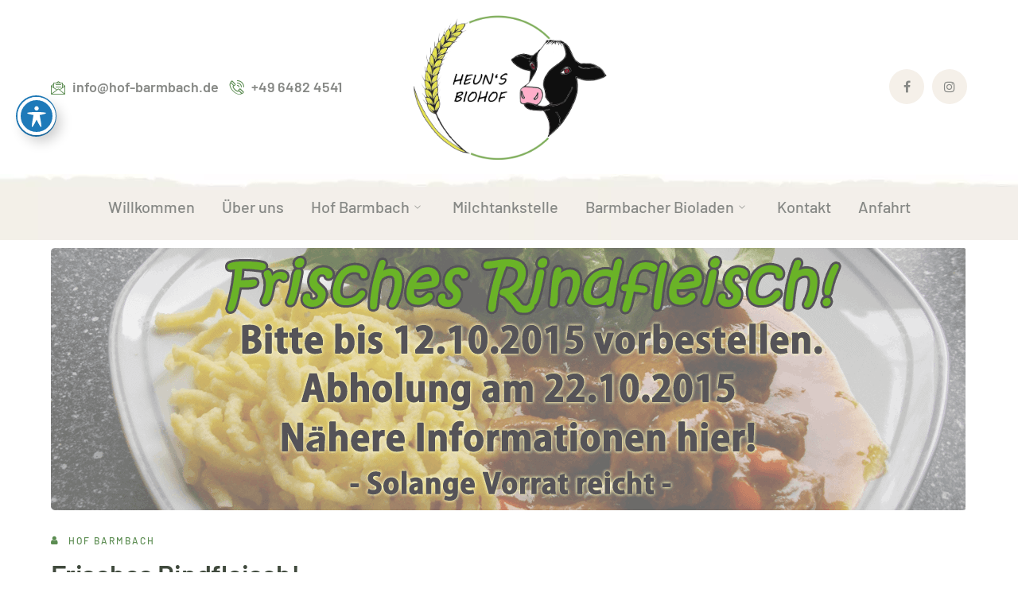

--- FILE ---
content_type: text/html; charset=UTF-8
request_url: https://www.hof-barmbach.de/frisches-rindfleisch-2/
body_size: 21666
content:
<!DOCTYPE html><html lang="de" prefix="og: https://ogp.me/ns#" class="no-js"><head><meta charset="UTF-8"><meta name="viewport" content="width=device-width"><link rel="profile" href="https://gmpg.org/xfn/11"> <script type="text/javascript">window.dataLayer = window.dataLayer || [];

	function gtag() {
		dataLayer.push(arguments);
	}

	gtag("consent", "default", {
		ad_personalization: "denied",
		ad_storage: "denied",
		ad_user_data: "denied",
		analytics_storage: "denied",
		functionality_storage: "denied",
		personalization_storage: "denied",
		security_storage: "granted",
		wait_for_update: 500,
	});
	gtag("set", "ads_data_redaction", true);</script> <script type="text/javascript">(function (w, d, s, l, i) {
		w[l] = w[l] || [];
		w[l].push({'gtm.start': new Date().getTime(), event: 'gtm.js'});
		var f = d.getElementsByTagName(s)[0], j = d.createElement(s), dl = l !== 'dataLayer' ? '&l=' + l : '';
		j.async = true;
		j.src = 'https://www.googletagmanager.com/gtm.js?id=' + i + dl;
		f.parentNode.insertBefore(j, f);
	})(
		window,
		document,
		'script',
		'dataLayer',
		'GTM-K7MRT28'
	);</script> <script type="text/javascript"
		id="Cookiebot"
		src="https://consent.cookiebot.com/uc.js"
		data-implementation="wp"
		data-cbid="69bdcb1f-d98e-43a3-8b7d-1715dc2006c2"
						data-culture="DE"
				async	></script>  <script data-cfasync="false" data-pagespeed-no-defer>var gtm4wp_datalayer_name = "dataLayer";
	var dataLayer = dataLayer || [];</script> <title>Frisches Rindfleisch! | Barmbacher Bioladen</title><meta name="description" content="Nur solange Vorrat reicht!"/><meta name="robots" content="follow, index, max-snippet:-1, max-video-preview:-1, max-image-preview:large"/><link rel="canonical" href="https://www.hof-barmbach.de/frisches-rindfleisch-2/" /><meta property="og:locale" content="de_DE" /><meta property="og:type" content="article" /><meta property="og:title" content="Frisches Rindfleisch! | Barmbacher Bioladen" /><meta property="og:description" content="Nur solange Vorrat reicht!" /><meta property="og:url" content="https://www.hof-barmbach.de/frisches-rindfleisch-2/" /><meta property="og:site_name" content="Barmbacher Bioladen" /><meta property="article:publisher" content="https://www.facebook.com/BarmbacherBioladen/" /><meta property="article:section" content="Neues aus dem Barmbacher Bioladen" /><meta property="og:updated_time" content="2018-09-23T15:15:09+02:00" /><meta property="fb:app_id" content="548392575255298" /><meta property="og:image" content="https://www.hof-barmbach.de/wp-content/uploads/2015/09/Rind_10-2015-3.png" /><meta property="og:image:secure_url" content="https://www.hof-barmbach.de/wp-content/uploads/2015/09/Rind_10-2015-3.png" /><meta property="og:image:width" content="1150" /><meta property="og:image:height" content="330" /><meta property="og:image:alt" content="Rind_10-2015-3" /><meta property="og:image:type" content="image/png" /><meta property="article:published_time" content="2015-09-22T08:17:35+02:00" /><meta property="article:modified_time" content="2018-09-23T15:15:09+02:00" /><meta name="twitter:card" content="summary_large_image" /><meta name="twitter:title" content="Frisches Rindfleisch! | Barmbacher Bioladen" /><meta name="twitter:description" content="Nur solange Vorrat reicht!" /><meta name="twitter:site" content="@HofBarmbach" /><meta name="twitter:creator" content="@HofBarmbach" /><meta name="twitter:image" content="https://www.hof-barmbach.de/wp-content/uploads/2015/09/Rind_10-2015-3.png" /><meta name="twitter:label1" content="Verfasst von" /><meta name="twitter:data1" content="Hof Barmbach" /><meta name="twitter:label2" content="Lesedauer" /><meta name="twitter:data2" content="Weniger als eine Minute" /> <script type="application/ld+json" class="rank-math-schema-pro">{"@context":"https://schema.org","@graph":[{"@type":"Place","@id":"https://www.hof-barmbach.de/#place","address":{"@type":"PostalAddress","streetAddress":"Hof Barmbach","addressRegion":"Hessen","postalCode":"65611","addressCountry":"Brechen"}},{"@type":"Organization","@id":"https://www.hof-barmbach.de/#organization","name":"Heun's Biohof","url":"https://www.hof-barmbach.de","sameAs":["https://www.facebook.com/BarmbacherBioladen/","https://twitter.com/HofBarmbach"],"address":{"@type":"PostalAddress","streetAddress":"Hof Barmbach","addressRegion":"Hessen","postalCode":"65611","addressCountry":"Brechen"},"logo":{"@type":"ImageObject","@id":"https://www.hof-barmbach.de/#logo","url":"https://www.hof-barmbach.de/wp-content/uploads/2018/03/logo-hof-Barmbach-2021.jpg","contentUrl":"https://www.hof-barmbach.de/wp-content/uploads/2018/03/logo-hof-Barmbach-2021.jpg","caption":"Barmbacher Bioladen","inLanguage":"de","width":"1200","height":"539"},"contactPoint":[{"@type":"ContactPoint","telephone":"+49 6482 4541","contactType":"customer support"}],"location":{"@id":"https://www.hof-barmbach.de/#place"}},{"@type":"WebSite","@id":"https://www.hof-barmbach.de/#website","url":"https://www.hof-barmbach.de","name":"Barmbacher Bioladen","publisher":{"@id":"https://www.hof-barmbach.de/#organization"},"inLanguage":"de"},{"@type":"ImageObject","@id":"https://www.hof-barmbach.de/wp-content/uploads/2015/09/Rind_10-2015-3.png","url":"https://www.hof-barmbach.de/wp-content/uploads/2015/09/Rind_10-2015-3.png","width":"1150","height":"330","caption":"Rind_10-2015-3","inLanguage":"de"},{"@type":"WebPage","@id":"https://www.hof-barmbach.de/frisches-rindfleisch-2/#webpage","url":"https://www.hof-barmbach.de/frisches-rindfleisch-2/","name":"Frisches Rindfleisch! | Barmbacher Bioladen","datePublished":"2015-09-22T08:17:35+02:00","dateModified":"2018-09-23T15:15:09+02:00","isPartOf":{"@id":"https://www.hof-barmbach.de/#website"},"primaryImageOfPage":{"@id":"https://www.hof-barmbach.de/wp-content/uploads/2015/09/Rind_10-2015-3.png"},"inLanguage":"de"},{"@type":"Person","@id":"https://www.hof-barmbach.de/author/hof-barmbach/","name":"Hof Barmbach","url":"https://www.hof-barmbach.de/author/hof-barmbach/","image":{"@type":"ImageObject","@id":"https://secure.gravatar.com/avatar/b2c4603370fe6491835c532c49818cf1188285dbbf9b4e8409b9210d18b1a045?s=96&amp;d=mm&amp;r=g","url":"https://secure.gravatar.com/avatar/b2c4603370fe6491835c532c49818cf1188285dbbf9b4e8409b9210d18b1a045?s=96&amp;d=mm&amp;r=g","caption":"Hof Barmbach","inLanguage":"de"},"worksFor":{"@id":"https://www.hof-barmbach.de/#organization"}},{"@type":"BlogPosting","headline":"Frisches Rindfleisch! | Barmbacher Bioladen","datePublished":"2015-09-22T08:17:35+02:00","dateModified":"2018-09-23T15:15:09+02:00","author":{"@id":"https://www.hof-barmbach.de/author/hof-barmbach/","name":"Hof Barmbach"},"publisher":{"@id":"https://www.hof-barmbach.de/#organization"},"description":"Nur solange Vorrat reicht!","name":"Frisches Rindfleisch! | Barmbacher Bioladen","@id":"https://www.hof-barmbach.de/frisches-rindfleisch-2/#richSnippet","isPartOf":{"@id":"https://www.hof-barmbach.de/frisches-rindfleisch-2/#webpage"},"image":{"@id":"https://www.hof-barmbach.de/wp-content/uploads/2015/09/Rind_10-2015-3.png"},"inLanguage":"de","mainEntityOfPage":{"@id":"https://www.hof-barmbach.de/frisches-rindfleisch-2/#webpage"}}]}</script>  <script id="omgf-pro-remove-async-google-fonts" type="text/javascript" src="[data-uri]"></script> <link rel='dns-prefetch' href='//www.hof-barmbach.de' /><link rel='dns-prefetch' href='//maps.googleapis.com' /><link rel='dns-prefetch' href='//maxcdn.bootstrapcdn.com' /><link rel="alternate" type="application/rss+xml" title="Barmbacher Bioladen &raquo; Feed" href="https://www.hof-barmbach.de/feed/" /><link rel="alternate" type="application/rss+xml" title="Barmbacher Bioladen &raquo; Kommentar-Feed" href="https://www.hof-barmbach.de/comments/feed/" /><link id='omgf-preload-0' rel='preload' href='//www.hof-barmbach.de/wp-content/uploads/omgf/agrikole-google-font-barlow/barlow-normal-latin-ext-100.woff2?ver=1662797638' as='font' type='font/woff2' crossorigin /><link id='omgf-preload-1' rel='preload' href='//www.hof-barmbach.de/wp-content/uploads/omgf/agrikole-google-font-barlow/barlow-normal-latin-100.woff2?ver=1662797638' as='font' type='font/woff2' crossorigin /><link id='omgf-preload-2' rel='preload' href='//www.hof-barmbach.de/wp-content/uploads/omgf/agrikole-google-font-barlow/barlow-normal-latin-ext-200.woff2?ver=1662797638' as='font' type='font/woff2' crossorigin /><link id='omgf-preload-3' rel='preload' href='//www.hof-barmbach.de/wp-content/uploads/omgf/agrikole-google-font-barlow/barlow-normal-latin-200.woff2?ver=1662797638' as='font' type='font/woff2' crossorigin /><link id='omgf-preload-4' rel='preload' href='//www.hof-barmbach.de/wp-content/uploads/omgf/agrikole-google-font-barlow/barlow-normal-latin-ext-300.woff2?ver=1662797638' as='font' type='font/woff2' crossorigin /><link id='omgf-preload-5' rel='preload' href='//www.hof-barmbach.de/wp-content/uploads/omgf/agrikole-google-font-barlow/barlow-normal-latin-300.woff2?ver=1662797638' as='font' type='font/woff2' crossorigin /><link id='omgf-preload-6' rel='preload' href='//www.hof-barmbach.de/wp-content/uploads/omgf/agrikole-google-font-barlow/barlow-normal-latin-ext-400.woff2?ver=1662797638' as='font' type='font/woff2' crossorigin /><link id='omgf-preload-7' rel='preload' href='//www.hof-barmbach.de/wp-content/uploads/omgf/agrikole-google-font-barlow/barlow-normal-latin-400.woff2?ver=1662797638' as='font' type='font/woff2' crossorigin /><link id='omgf-preload-8' rel='preload' href='//www.hof-barmbach.de/wp-content/uploads/omgf/agrikole-google-font-barlow/barlow-normal-latin-ext-500.woff2?ver=1662797638' as='font' type='font/woff2' crossorigin /><link id='omgf-preload-9' rel='preload' href='//www.hof-barmbach.de/wp-content/uploads/omgf/agrikole-google-font-barlow/barlow-normal-latin-500.woff2?ver=1662797638' as='font' type='font/woff2' crossorigin /><link id='omgf-preload-10' rel='preload' href='//www.hof-barmbach.de/wp-content/uploads/omgf/agrikole-google-font-barlow/barlow-normal-latin-ext-600.woff2?ver=1662797638' as='font' type='font/woff2' crossorigin /><link id='omgf-preload-11' rel='preload' href='//www.hof-barmbach.de/wp-content/uploads/omgf/agrikole-google-font-barlow/barlow-normal-latin-600.woff2?ver=1662797638' as='font' type='font/woff2' crossorigin /><link id='omgf-preload-12' rel='preload' href='//www.hof-barmbach.de/wp-content/uploads/omgf/agrikole-google-font-barlow/barlow-normal-latin-ext-700.woff2?ver=1662797638' as='font' type='font/woff2' crossorigin /><link id='omgf-preload-13' rel='preload' href='//www.hof-barmbach.de/wp-content/uploads/omgf/agrikole-google-font-barlow/barlow-normal-latin-700.woff2?ver=1662797638' as='font' type='font/woff2' crossorigin /><link id='omgf-preload-14' rel='preload' href='//www.hof-barmbach.de/wp-content/uploads/omgf/agrikole-google-font-barlow/barlow-normal-latin-ext-800.woff2?ver=1662797638' as='font' type='font/woff2' crossorigin /><link id='omgf-preload-15' rel='preload' href='//www.hof-barmbach.de/wp-content/uploads/omgf/agrikole-google-font-barlow/barlow-normal-latin-800.woff2?ver=1662797638' as='font' type='font/woff2' crossorigin /><link id='omgf-preload-16' rel='preload' href='//www.hof-barmbach.de/wp-content/uploads/omgf/agrikole-google-font-barlow/barlow-normal-latin-ext-900.woff2?ver=1662797638' as='font' type='font/woff2' crossorigin /><link id='omgf-preload-17' rel='preload' href='//www.hof-barmbach.de/wp-content/uploads/omgf/agrikole-google-font-barlow/barlow-normal-latin-900.woff2?ver=1662797638' as='font' type='font/woff2' crossorigin /><link id='omgf-preload-18' rel='preload' href='//www.hof-barmbach.de/wp-content/uploads/omgf/agrikole-google-font-amatic-sc/amatic-sc-normal-latin-ext-400.woff2?ver=1662797638' as='font' type='font/woff2' crossorigin /><link id='omgf-preload-19' rel='preload' href='//www.hof-barmbach.de/wp-content/uploads/omgf/agrikole-google-font-amatic-sc/amatic-sc-normal-latin-400.woff2?ver=1662797638' as='font' type='font/woff2' crossorigin /><link id='omgf-preload-20' rel='preload' href='//www.hof-barmbach.de/wp-content/uploads/omgf/agrikole-google-font-amatic-sc/amatic-sc-normal-latin-ext-700.woff2?ver=1662797638' as='font' type='font/woff2' crossorigin /><link id='omgf-preload-21' rel='preload' href='//www.hof-barmbach.de/wp-content/uploads/omgf/agrikole-google-font-amatic-sc/amatic-sc-normal-latin-700.woff2?ver=1662797638' as='font' type='font/woff2' crossorigin /><link rel="alternate" title="oEmbed (JSON)" type="application/json+oembed" href="https://www.hof-barmbach.de/wp-json/oembed/1.0/embed?url=https%3A%2F%2Fwww.hof-barmbach.de%2Ffrisches-rindfleisch-2%2F" /><link rel="alternate" title="oEmbed (XML)" type="text/xml+oembed" href="https://www.hof-barmbach.de/wp-json/oembed/1.0/embed?url=https%3A%2F%2Fwww.hof-barmbach.de%2Ffrisches-rindfleisch-2%2F&#038;format=xml" /><style id='wp-img-auto-sizes-contain-inline-css' type='text/css'>img:is([sizes=auto i],[sizes^="auto," i]){contain-intrinsic-size:3000px 1500px}
/*# sourceURL=wp-img-auto-sizes-contain-inline-css */</style><link rel='stylesheet' id='extraicon-css' href='//www.hof-barmbach.de/wp-content/uploads/omgf/plugins/wprt-addons//assets/agrikoleicons.css?ver=1677406874' type='text/css' media='all' /><link rel='stylesheet' id='extraicon2-css' href='//www.hof-barmbach.de/wp-content/uploads/omgf/plugins/wprt-addons//assets/pe-icon-7-stroke.css?ver=1677406874' type='text/css' media='all' /><link rel='stylesheet' id='extraicon3-css' href='//www.hof-barmbach.de/wp-content/uploads/omgf/plugins/wprt-addons//assets/eleganticons.css?ver=1677406874' type='text/css' media='all' /><link rel='stylesheet' id='js_composer_front-css' href='//www.hof-barmbach.de/wp-content/uploads/omgf/plugins/js_composer/assets/css/js_composer.min.css?ver=1677406874' type='text/css' media='all' /><style id='wp-emoji-styles-inline-css' type='text/css'>img.wp-smiley, img.emoji {
		display: inline !important;
		border: none !important;
		box-shadow: none !important;
		height: 1em !important;
		width: 1em !important;
		margin: 0 0.07em !important;
		vertical-align: -0.1em !important;
		background: none !important;
		padding: 0 !important;
	}
/*# sourceURL=wp-emoji-styles-inline-css */</style><style id='wp-block-library-inline-css' type='text/css'>:root{--wp-block-synced-color:#7a00df;--wp-block-synced-color--rgb:122,0,223;--wp-bound-block-color:var(--wp-block-synced-color);--wp-editor-canvas-background:#ddd;--wp-admin-theme-color:#007cba;--wp-admin-theme-color--rgb:0,124,186;--wp-admin-theme-color-darker-10:#006ba1;--wp-admin-theme-color-darker-10--rgb:0,107,160.5;--wp-admin-theme-color-darker-20:#005a87;--wp-admin-theme-color-darker-20--rgb:0,90,135;--wp-admin-border-width-focus:2px}@media (min-resolution:192dpi){:root{--wp-admin-border-width-focus:1.5px}}.wp-element-button{cursor:pointer}:root .has-very-light-gray-background-color{background-color:#eee}:root .has-very-dark-gray-background-color{background-color:#313131}:root .has-very-light-gray-color{color:#eee}:root .has-very-dark-gray-color{color:#313131}:root .has-vivid-green-cyan-to-vivid-cyan-blue-gradient-background{background:linear-gradient(135deg,#00d084,#0693e3)}:root .has-purple-crush-gradient-background{background:linear-gradient(135deg,#34e2e4,#4721fb 50%,#ab1dfe)}:root .has-hazy-dawn-gradient-background{background:linear-gradient(135deg,#faaca8,#dad0ec)}:root .has-subdued-olive-gradient-background{background:linear-gradient(135deg,#fafae1,#67a671)}:root .has-atomic-cream-gradient-background{background:linear-gradient(135deg,#fdd79a,#004a59)}:root .has-nightshade-gradient-background{background:linear-gradient(135deg,#330968,#31cdcf)}:root .has-midnight-gradient-background{background:linear-gradient(135deg,#020381,#2874fc)}:root{--wp--preset--font-size--normal:16px;--wp--preset--font-size--huge:42px}.has-regular-font-size{font-size:1em}.has-larger-font-size{font-size:2.625em}.has-normal-font-size{font-size:var(--wp--preset--font-size--normal)}.has-huge-font-size{font-size:var(--wp--preset--font-size--huge)}.has-text-align-center{text-align:center}.has-text-align-left{text-align:left}.has-text-align-right{text-align:right}.has-fit-text{white-space:nowrap!important}#end-resizable-editor-section{display:none}.aligncenter{clear:both}.items-justified-left{justify-content:flex-start}.items-justified-center{justify-content:center}.items-justified-right{justify-content:flex-end}.items-justified-space-between{justify-content:space-between}.screen-reader-text{border:0;clip-path:inset(50%);height:1px;margin:-1px;overflow:hidden;padding:0;position:absolute;width:1px;word-wrap:normal!important}.screen-reader-text:focus{background-color:#ddd;clip-path:none;color:#444;display:block;font-size:1em;height:auto;left:5px;line-height:normal;padding:15px 23px 14px;text-decoration:none;top:5px;width:auto;z-index:100000}html :where(.has-border-color){border-style:solid}html :where([style*=border-top-color]){border-top-style:solid}html :where([style*=border-right-color]){border-right-style:solid}html :where([style*=border-bottom-color]){border-bottom-style:solid}html :where([style*=border-left-color]){border-left-style:solid}html :where([style*=border-width]){border-style:solid}html :where([style*=border-top-width]){border-top-style:solid}html :where([style*=border-right-width]){border-right-style:solid}html :where([style*=border-bottom-width]){border-bottom-style:solid}html :where([style*=border-left-width]){border-left-style:solid}html :where(img[class*=wp-image-]){height:auto;max-width:100%}:where(figure){margin:0 0 1em}html :where(.is-position-sticky){--wp-admin--admin-bar--position-offset:var(--wp-admin--admin-bar--height,0px)}@media screen and (max-width:600px){html :where(.is-position-sticky){--wp-admin--admin-bar--position-offset:0px}}

/*# sourceURL=wp-block-library-inline-css */</style><style id='global-styles-inline-css' type='text/css'>:root{--wp--preset--aspect-ratio--square: 1;--wp--preset--aspect-ratio--4-3: 4/3;--wp--preset--aspect-ratio--3-4: 3/4;--wp--preset--aspect-ratio--3-2: 3/2;--wp--preset--aspect-ratio--2-3: 2/3;--wp--preset--aspect-ratio--16-9: 16/9;--wp--preset--aspect-ratio--9-16: 9/16;--wp--preset--color--black: #000000;--wp--preset--color--cyan-bluish-gray: #abb8c3;--wp--preset--color--white: #ffffff;--wp--preset--color--pale-pink: #f78da7;--wp--preset--color--vivid-red: #cf2e2e;--wp--preset--color--luminous-vivid-orange: #ff6900;--wp--preset--color--luminous-vivid-amber: #fcb900;--wp--preset--color--light-green-cyan: #7bdcb5;--wp--preset--color--vivid-green-cyan: #00d084;--wp--preset--color--pale-cyan-blue: #8ed1fc;--wp--preset--color--vivid-cyan-blue: #0693e3;--wp--preset--color--vivid-purple: #9b51e0;--wp--preset--gradient--vivid-cyan-blue-to-vivid-purple: linear-gradient(135deg,rgb(6,147,227) 0%,rgb(155,81,224) 100%);--wp--preset--gradient--light-green-cyan-to-vivid-green-cyan: linear-gradient(135deg,rgb(122,220,180) 0%,rgb(0,208,130) 100%);--wp--preset--gradient--luminous-vivid-amber-to-luminous-vivid-orange: linear-gradient(135deg,rgb(252,185,0) 0%,rgb(255,105,0) 100%);--wp--preset--gradient--luminous-vivid-orange-to-vivid-red: linear-gradient(135deg,rgb(255,105,0) 0%,rgb(207,46,46) 100%);--wp--preset--gradient--very-light-gray-to-cyan-bluish-gray: linear-gradient(135deg,rgb(238,238,238) 0%,rgb(169,184,195) 100%);--wp--preset--gradient--cool-to-warm-spectrum: linear-gradient(135deg,rgb(74,234,220) 0%,rgb(151,120,209) 20%,rgb(207,42,186) 40%,rgb(238,44,130) 60%,rgb(251,105,98) 80%,rgb(254,248,76) 100%);--wp--preset--gradient--blush-light-purple: linear-gradient(135deg,rgb(255,206,236) 0%,rgb(152,150,240) 100%);--wp--preset--gradient--blush-bordeaux: linear-gradient(135deg,rgb(254,205,165) 0%,rgb(254,45,45) 50%,rgb(107,0,62) 100%);--wp--preset--gradient--luminous-dusk: linear-gradient(135deg,rgb(255,203,112) 0%,rgb(199,81,192) 50%,rgb(65,88,208) 100%);--wp--preset--gradient--pale-ocean: linear-gradient(135deg,rgb(255,245,203) 0%,rgb(182,227,212) 50%,rgb(51,167,181) 100%);--wp--preset--gradient--electric-grass: linear-gradient(135deg,rgb(202,248,128) 0%,rgb(113,206,126) 100%);--wp--preset--gradient--midnight: linear-gradient(135deg,rgb(2,3,129) 0%,rgb(40,116,252) 100%);--wp--preset--font-size--small: 13px;--wp--preset--font-size--medium: 20px;--wp--preset--font-size--large: 36px;--wp--preset--font-size--x-large: 42px;--wp--preset--spacing--20: 0.44rem;--wp--preset--spacing--30: 0.67rem;--wp--preset--spacing--40: 1rem;--wp--preset--spacing--50: 1.5rem;--wp--preset--spacing--60: 2.25rem;--wp--preset--spacing--70: 3.38rem;--wp--preset--spacing--80: 5.06rem;--wp--preset--shadow--natural: 6px 6px 9px rgba(0, 0, 0, 0.2);--wp--preset--shadow--deep: 12px 12px 50px rgba(0, 0, 0, 0.4);--wp--preset--shadow--sharp: 6px 6px 0px rgba(0, 0, 0, 0.2);--wp--preset--shadow--outlined: 6px 6px 0px -3px rgb(255, 255, 255), 6px 6px rgb(0, 0, 0);--wp--preset--shadow--crisp: 6px 6px 0px rgb(0, 0, 0);}:where(.is-layout-flex){gap: 0.5em;}:where(.is-layout-grid){gap: 0.5em;}body .is-layout-flex{display: flex;}.is-layout-flex{flex-wrap: wrap;align-items: center;}.is-layout-flex > :is(*, div){margin: 0;}body .is-layout-grid{display: grid;}.is-layout-grid > :is(*, div){margin: 0;}:where(.wp-block-columns.is-layout-flex){gap: 2em;}:where(.wp-block-columns.is-layout-grid){gap: 2em;}:where(.wp-block-post-template.is-layout-flex){gap: 1.25em;}:where(.wp-block-post-template.is-layout-grid){gap: 1.25em;}.has-black-color{color: var(--wp--preset--color--black) !important;}.has-cyan-bluish-gray-color{color: var(--wp--preset--color--cyan-bluish-gray) !important;}.has-white-color{color: var(--wp--preset--color--white) !important;}.has-pale-pink-color{color: var(--wp--preset--color--pale-pink) !important;}.has-vivid-red-color{color: var(--wp--preset--color--vivid-red) !important;}.has-luminous-vivid-orange-color{color: var(--wp--preset--color--luminous-vivid-orange) !important;}.has-luminous-vivid-amber-color{color: var(--wp--preset--color--luminous-vivid-amber) !important;}.has-light-green-cyan-color{color: var(--wp--preset--color--light-green-cyan) !important;}.has-vivid-green-cyan-color{color: var(--wp--preset--color--vivid-green-cyan) !important;}.has-pale-cyan-blue-color{color: var(--wp--preset--color--pale-cyan-blue) !important;}.has-vivid-cyan-blue-color{color: var(--wp--preset--color--vivid-cyan-blue) !important;}.has-vivid-purple-color{color: var(--wp--preset--color--vivid-purple) !important;}.has-black-background-color{background-color: var(--wp--preset--color--black) !important;}.has-cyan-bluish-gray-background-color{background-color: var(--wp--preset--color--cyan-bluish-gray) !important;}.has-white-background-color{background-color: var(--wp--preset--color--white) !important;}.has-pale-pink-background-color{background-color: var(--wp--preset--color--pale-pink) !important;}.has-vivid-red-background-color{background-color: var(--wp--preset--color--vivid-red) !important;}.has-luminous-vivid-orange-background-color{background-color: var(--wp--preset--color--luminous-vivid-orange) !important;}.has-luminous-vivid-amber-background-color{background-color: var(--wp--preset--color--luminous-vivid-amber) !important;}.has-light-green-cyan-background-color{background-color: var(--wp--preset--color--light-green-cyan) !important;}.has-vivid-green-cyan-background-color{background-color: var(--wp--preset--color--vivid-green-cyan) !important;}.has-pale-cyan-blue-background-color{background-color: var(--wp--preset--color--pale-cyan-blue) !important;}.has-vivid-cyan-blue-background-color{background-color: var(--wp--preset--color--vivid-cyan-blue) !important;}.has-vivid-purple-background-color{background-color: var(--wp--preset--color--vivid-purple) !important;}.has-black-border-color{border-color: var(--wp--preset--color--black) !important;}.has-cyan-bluish-gray-border-color{border-color: var(--wp--preset--color--cyan-bluish-gray) !important;}.has-white-border-color{border-color: var(--wp--preset--color--white) !important;}.has-pale-pink-border-color{border-color: var(--wp--preset--color--pale-pink) !important;}.has-vivid-red-border-color{border-color: var(--wp--preset--color--vivid-red) !important;}.has-luminous-vivid-orange-border-color{border-color: var(--wp--preset--color--luminous-vivid-orange) !important;}.has-luminous-vivid-amber-border-color{border-color: var(--wp--preset--color--luminous-vivid-amber) !important;}.has-light-green-cyan-border-color{border-color: var(--wp--preset--color--light-green-cyan) !important;}.has-vivid-green-cyan-border-color{border-color: var(--wp--preset--color--vivid-green-cyan) !important;}.has-pale-cyan-blue-border-color{border-color: var(--wp--preset--color--pale-cyan-blue) !important;}.has-vivid-cyan-blue-border-color{border-color: var(--wp--preset--color--vivid-cyan-blue) !important;}.has-vivid-purple-border-color{border-color: var(--wp--preset--color--vivid-purple) !important;}.has-vivid-cyan-blue-to-vivid-purple-gradient-background{background: var(--wp--preset--gradient--vivid-cyan-blue-to-vivid-purple) !important;}.has-light-green-cyan-to-vivid-green-cyan-gradient-background{background: var(--wp--preset--gradient--light-green-cyan-to-vivid-green-cyan) !important;}.has-luminous-vivid-amber-to-luminous-vivid-orange-gradient-background{background: var(--wp--preset--gradient--luminous-vivid-amber-to-luminous-vivid-orange) !important;}.has-luminous-vivid-orange-to-vivid-red-gradient-background{background: var(--wp--preset--gradient--luminous-vivid-orange-to-vivid-red) !important;}.has-very-light-gray-to-cyan-bluish-gray-gradient-background{background: var(--wp--preset--gradient--very-light-gray-to-cyan-bluish-gray) !important;}.has-cool-to-warm-spectrum-gradient-background{background: var(--wp--preset--gradient--cool-to-warm-spectrum) !important;}.has-blush-light-purple-gradient-background{background: var(--wp--preset--gradient--blush-light-purple) !important;}.has-blush-bordeaux-gradient-background{background: var(--wp--preset--gradient--blush-bordeaux) !important;}.has-luminous-dusk-gradient-background{background: var(--wp--preset--gradient--luminous-dusk) !important;}.has-pale-ocean-gradient-background{background: var(--wp--preset--gradient--pale-ocean) !important;}.has-electric-grass-gradient-background{background: var(--wp--preset--gradient--electric-grass) !important;}.has-midnight-gradient-background{background: var(--wp--preset--gradient--midnight) !important;}.has-small-font-size{font-size: var(--wp--preset--font-size--small) !important;}.has-medium-font-size{font-size: var(--wp--preset--font-size--medium) !important;}.has-large-font-size{font-size: var(--wp--preset--font-size--large) !important;}.has-x-large-font-size{font-size: var(--wp--preset--font-size--x-large) !important;}
/*# sourceURL=global-styles-inline-css */</style><style id='classic-theme-styles-inline-css' type='text/css'>/*! This file is auto-generated */
.wp-block-button__link{color:#fff;background-color:#32373c;border-radius:9999px;box-shadow:none;text-decoration:none;padding:calc(.667em + 2px) calc(1.333em + 2px);font-size:1.125em}.wp-block-file__button{background:#32373c;color:#fff;text-decoration:none}
/*# sourceURL=/wp-includes/css/classic-themes.min.css */</style><link rel='stylesheet' id='wp-components-css' href='https://www.hof-barmbach.de/wp-includes/css/dist/components/style.min.css?ver=6.9' type='text/css' media='all' /><link rel='stylesheet' id='wp-preferences-css' href='https://www.hof-barmbach.de/wp-includes/css/dist/preferences/style.min.css?ver=6.9' type='text/css' media='all' /><link rel='stylesheet' id='wp-block-editor-css' href='https://www.hof-barmbach.de/wp-includes/css/dist/block-editor/style.min.css?ver=6.9' type='text/css' media='all' /><link rel='stylesheet' id='popup-maker-block-library-style-css' href='https://www.hof-barmbach.de/wp-content/plugins/popup-maker/dist/packages/block-library-style.css?ver=dbea705cfafe089d65f1' type='text/css' media='all' /><link rel='stylesheet' id='acwp-main-css-css' href='https://www.hof-barmbach.de/wp-content/plugins/accessible-poetry/assets/css/main.css?ver=6.9' type='text/css' media='all' /><link rel='stylesheet' id='contact-form-7-css' href='https://www.hof-barmbach.de/wp-content/plugins/contact-form-7/includes/css/styles.css?ver=6.1.4' type='text/css' media='all' /><link rel='stylesheet' id='panoramic_css-css' href='https://www.hof-barmbach.de/wp-content/plugins/panoramic/panoramic.css?ver=6.9' type='text/css' media='all' /><link rel='stylesheet' id='widgetopts-styles-css' href='https://www.hof-barmbach.de/wp-content/plugins/widget-options/assets/css/widget-options.css?ver=4.1.3' type='text/css' media='all' /><link rel='stylesheet' id='wp-notes-style-css' href='//www.hof-barmbach.de/wp-content/uploads/omgf/plugins/wp-notes-widget/public/css/wp-notes-public.css?ver=1677406875' type='text/css' media='all' /><link rel='stylesheet' id='wp-notes-fontawesome-css' href='//maxcdn.bootstrapcdn.com/font-awesome/4.3.0/css/font-awesome.min.css?ver=1.0.6' type='text/css' media='all' /><link rel='stylesheet' id='parent-style-css' href='https://www.hof-barmbach.de/wp-content/themes/agrikole/style.css?ver=6.9' type='text/css' media='all' /><link rel='stylesheet' id='animate-css' href='https://www.hof-barmbach.de/wp-content/themes/agrikole/assets/css/animate.css?ver=3.5.2' type='text/css' media='all' /><link rel='stylesheet' id='animsition-css' href='https://www.hof-barmbach.de/wp-content/themes/agrikole/assets/css/animsition.css?ver=4.0.1' type='text/css' media='all' /><link rel='stylesheet' id='slick-css' href='https://www.hof-barmbach.de/wp-content/themes/agrikole/assets/css/slick.css?ver=1.6.0' type='text/css' media='all' /><link rel='stylesheet' id='eleganticons-css' href='//www.hof-barmbach.de/wp-content/uploads/omgf/themes/agrikole/assets/css/eleganticons.css?ver=1677406875' type='text/css' media='all' /><link rel='stylesheet' id='pe-icon-7-stroke-css' href='//www.hof-barmbach.de/wp-content/uploads/omgf/themes/agrikole/assets/css/pe-icon-7-stroke.css?ver=1677406875' type='text/css' media='all' /><link rel='stylesheet' id='fontawesome-css' href='//www.hof-barmbach.de/wp-content/uploads/omgf/themes/agrikole/assets/css/fontawesome.css?ver=1677406875' type='text/css' media='all' /><link rel='stylesheet' id='coreicon-css' href='//www.hof-barmbach.de/wp-content/uploads/omgf/themes/agrikole/assets/css/coreicon.css?ver=1677406875' type='text/css' media='all' /><link rel='stylesheet' id='agrikole-theme-style-css' href='https://www.hof-barmbach.de/wp-content/themes/agrikole-child/style.css?ver=1.0.0' type='text/css' media='all' /><style id='agrikole-theme-style-inline-css' type='text/css'>/*TYPOGRAPHY*/body{font-family:"Barlow";font-size:18px;line-height:30px;}h1,h2,h3,h4,h5,h6{font-family:"Amatic SC";}#main-nav > ul > li > a{font-size:20px;}#main-nav .sub-menu li a{font-size:20px;}/*ACCENT COLOR*/.text-accent-color,.link-dark:hover,.link-gray:hover,.sticky-post,#site-logo .site-logo-text:hover,.header-style-3 #site-header .nav-top-cart-wrapper .nav-cart-trigger:hover,.header-style-3 #site-header .header-search-trigger:hover,.header-style-3 .header-info > .content:before,.header-style-5 #site-header .nav-top-cart-wrapper .nav-cart-trigger:hover,.header-style-5 #site-header .header-search-trigger:hover,.hentry .post-tags .inner:before,#featured-title #breadcrumbs a:hover,.hentry .page-links span,.hentry .page-links a span,.hentry .post-tags .inner:before,.hentry .post-tags a:hover,.hentry .post-author .author-socials .socials a,.related-news .related-title,.related-news .post-item .post-categories a:hover,.related-news .post-item .text-wrap h3 a:hover,.related-news .related-post .slick-next:hover:before,.related-news .related-post .slick-prev:hover:before,.comment-edit-link,.unapproved,.logged-in-as a,#sidebar .widget.widget_calendar caption,.widget.widget_nav_menu .menu > li.current-menu-item > a,.widget.widget_nav_menu .menu > li.current-menu-item,#sidebar .widget.widget_calendar tbody #today,#sidebar .widget.widget_calendar tbody #today a,#sidebar .widget_information ul li.accent-icon i,#footer-widgets .widget_mc4wp_form_widget .mc4wp-form .submit-wrap button:before,#footer-widgets .widget.widget_recent_posts .post-author,#footer-widgets .widget.widget_recent_posts .post-author a,#bottom .bottom-bar-copyright a:hover,.agrikole-step-box .number-box .number,.agrikole-links.link-style-1.accent,.agrikole-links.link-style-2.accent,.agrikole-links.link-style-3.accent,.agrikole-arrow.hover-accent:hover,.agrikole-button.outline.outline-accent,.agrikole-button.outline.outline-accent .icon,.agrikole-counter .icon.accent,.agrikole-counter .prefix.accent,.agrikole-counter .suffix.accent,.agrikole-counter .number.accent,.agrikole-divider.has-icon .icon-wrap > span.accent,.agrikole-single-heading .heading.accent,.agrikole-headings .heading.accent,.agrikole-icon.accent > .icon,.agrikole-image-box .item .title a:hover,.agrikole-news .meta .author a:hover,.agrikole-news .meta .comment a:hover ,.agrikole-progress .perc.accent,.agrikole-list .icon.accent,.woocommerce-page .woocommerce-MyAccount-content .woocommerce-info .button,.products li .product-info .button,.products li .product-info .added_to_cart,.products li .product-cat:hover,.products li h2:hover,.woo-single-post-class .woocommerce-grouped-product-list-item__label a:hover,.woocommerce-page .shop_table.cart .product-name a:hover,.product_list_widget .product-title:hover,.widget_recent_reviews .product_list_widget a:hover,.widget_product_categories ul li a:hover,.widget.widget_product_search .woocommerce-product-search .search-submit:hover:before,.widget_shopping_cart_content ul li a:hover,a{color:#81d742;}blockquote:before,button, input[type="button"], input[type="reset"], input[type="submit"],bg-accent,#main-nav > ul > li > a > span:before,#main-nav .sub-menu li a:before,.header-style-3 #main-nav > ul > li.current-menu-item > a > span,.header-style-3 #main-nav > ul > li.current-menu-parent > a > span,.header-style-5 #main-nav > ul > li.current-menu-item > a > span,.header-style-5 #main-nav > ul > li.current-menu-parent > a > span,.hentry .post-media .post-date-custom,.post-media .slick-prev:hover,.post-media .slick-next:hover,.post-media .slick-dots li.slick-active button,.hentry .post-link a > span:before,.comment-reply a,#cancel-comment-reply-link,#footer-widgets .widget .widget-title > span:after ,#sidebar .widget.widget_search .search-form,.widget.widget_search .search-form .search-submit,.widget_mc4wp_form_widget .mc4wp-form .submit-wrap button,#sidebar .widget.widget_tag_cloud .tagcloud a:hover,.widget_product_tag_cloud .tagcloud a:hover,.no-results-content .search-form .search-submit:before,.agrikole-accordions .accordion-item.active .accordion-heading > .inner:before,.agrikole-step-box .number-box:hover .number,.agrikole-links > span:before,.agrikole-links.link-style-1.accent > span:before,.agrikole-links.link-style-1.accent > span:after,.agrikole-links.link-style-1.dark > span:after,.agrikole-links.link-style-2.accent > span:before,.agrikole-links.link-style-3.accent > span:after,.agrikole-links.link-style-3.dark > span:after,.agrikole-button.accent,.agrikole-button.outline.outline-accent:hover,.agrikole-content-box > .inner.accent,.agrikole-content-box > .inner.dark-accent,.agrikole-content-box > .inner.light-accent,.agrikole-single-heading .line.accent,.agrikole-headings .sep.accent,.agrikole-headings .heading > span,.agrikole-icon-box:hover .icon-number,.agrikole-icon.accent-bg .icon,.agrikole-image-box .item .thumb .hover-image .arrow,.agrikole-image-box.style-2 .url-wrap .arrow,.agrikole-images-grid .zoom-popup:after,.agrikole-news .image-wrap .post-date-custom,.project-box .project-text .button a,.project-box .project-text .arrow a,.agrikole-progress .progress-animate.accent,.agrikole-images-carousel.has-borders:after,.agrikole-images-carousel.has-borders:before,.agrikole-images-carousel.has-arrows.arrow-bottom .owl-nav,.agrikole-team .socials li a:hover,.agrikole-video-icon.accent a,.woocommerce-page .wc-proceed-to-checkout .button,.woocommerce-page .return-to-shop a,#payment #place_order,.widget_price_filter .price_slider_amount .button:hover,.widget_shopping_cart_content .buttons a.checkout{background-color:#81d742;}.underline-solid:after, .underline-dotted:after, .underline-dashed:after{border-bottom-color:#81d742;}.widget.widget_links ul li a:after{border-bottom-color:#81d742;}.widget_mc4wp_form_widget .mc4wp-form .email-wrap input:focus{border-color:#81d742;}#sidebar .widget.widget_tag_cloud .tagcloud a:hover{border-color:#81d742;}.widget_product_tag_cloud .tagcloud a:hover{border-color:#81d742;}.no-results-content .search-form .search-field:focus{border-color:#81d742;}.agrikole-step-box .number-box .number{border-color:#81d742;}.agrikole-button.outline.outline-accent{border-color:#81d742;}.agrikole-button.outline.outline-accent:hover{border-color:#81d742;}.divider-icon-before.accent{border-color:#81d742;}.divider-icon-after.accent{border-color:#81d742;}.agrikole-divider.has-icon .divider-double.accent{border-color:#81d742;}.widget_price_filter .ui-slider .ui-slider-handle{border-color:#81d742;}.agrikole-progress .progress-animate.accent.gradient{background: rgba(129,215,66,1);background: -moz-linear-gradient(left, rgba(129,215,66,1) 0%, rgba(129,215,66,0.3) 100%);background: -webkit-linear-gradient( left, rgba(129,215,66,1) 0%, rgba(129,215,66,0.3) 100% );background: linear-gradient(to right, rgba(129,215,66,1) 0%, rgba(129,215,66,0.3) 100%) !important;}/*CUSTOMIZER STYLING*/.animsition-loading{border-top-color:#eddd5e;}.animsition-loading:before{border-top-color:#5b8c51;}.header-style-1 #site-header:after{opacity:1;}.header-style-2 #site-header:after{opacity:1;}.header-style-3 #site-header:after{opacity:1;}.header-style-4 #site-header:after{opacity:0.0001;}.header-style-5 #site-header:after{opacity:0.0001;}.header-style-1 #main-nav > ul > li > a{color:#848484;}.header-style-1 #main-nav > ul > li > a:hover{color:#81d742;}
/*# sourceURL=agrikole-theme-style-inline-css */</style><link rel='stylesheet' id='agrikole-google-font-barlow-css' href='//www.hof-barmbach.de/wp-content/uploads/omgf/agrikole-google-font-barlow/agrikole-google-font-barlow.css?ver=1662797638' type='text/css' media='all' /><link rel='stylesheet' id='agrikole-google-font-amatic-sc-css' href='//www.hof-barmbach.de/wp-content/uploads/omgf/agrikole-google-font-amatic-sc/agrikole-google-font-amatic-sc.css?ver=1662797638' type='text/css' media='all' /><link rel='stylesheet' id='agrikole-visual-composer-css' href='https://www.hof-barmbach.de/wp-content/themes/agrikole/assets/css/visual-composer.css?ver=1.0.0' type='text/css' media='all' /><link rel='stylesheet' id='agrikole-owlcarousel-css' href='https://www.hof-barmbach.de/wp-content/plugins/wprt-addons/assets/owl.carousel.css?ver=2.2.1' type='text/css' media='all' /><link rel='stylesheet' id='agrikole-cubeportfolio-css' href='https://www.hof-barmbach.de/wp-content/plugins/wprt-addons/assets/cubeportfolio.min.css?ver=3.4.0' type='text/css' media='all' /><link rel='stylesheet' id='agrikole-magnificpopup-css' href='https://www.hof-barmbach.de/wp-content/plugins/wprt-addons/assets/magnific.popup.css?ver=1.0.0' type='text/css' media='all' /><link rel='stylesheet' id='agrikole-vegas-css' href='https://www.hof-barmbach.de/wp-content/plugins/wprt-addons/assets/vegas.css?ver=2.3.1' type='text/css' media='all' /><link rel='stylesheet' id='agrikole-ytplayer-css' href='//www.hof-barmbach.de/wp-content/uploads/omgf/plugins/wprt-addons/assets/ytplayer.css?ver=1677406876' type='text/css' media='all' /><link rel='stylesheet' id='flickity-css' href='https://www.hof-barmbach.de/wp-content/plugins/wprt-addons/assets/flickity.css?ver=2.2.1' type='text/css' media='all' /> <script type="text/javascript" src="https://www.hof-barmbach.de/wp-includes/js/jquery/jquery.min.js?ver=3.7.1" id="jquery-core-js"></script> <script type="text/javascript" src="https://www.hof-barmbach.de/wp-includes/js/jquery/jquery-migrate.min.js?ver=3.4.1" id="jquery-migrate-js"></script> <script type="text/javascript" src="https://www.hof-barmbach.de/wp-content/plugins/wp-notes-widget/public/js/wp-notes-widget-public.js?ver=1610437052" id="wp-notes-js"></script> <script type="text/javascript" src="https://maps.googleapis.com/maps/api/js?ver=v3" id="google-maps-api-js"></script> <script></script><link rel="https://api.w.org/" href="https://www.hof-barmbach.de/wp-json/" /><link rel="alternate" title="JSON" type="application/json" href="https://www.hof-barmbach.de/wp-json/wp/v2/posts/693" /><link rel="EditURI" type="application/rsd+xml" title="RSD" href="https://www.hof-barmbach.de/xmlrpc.php?rsd" /><meta name="generator" content="WordPress 6.9" /><link rel='shortlink' href='https://www.hof-barmbach.de/?p=693' /> <script>var google_api_key='AIzaSyCJd4RTu1fZA6EpIO8BV3SnMI3XoWIwRP4';</script> 
 <script data-cfasync="false" data-pagespeed-no-defer>var dataLayer_content = {"pagePostType":"post","pagePostType2":"single-post","pageCategory":["neues-aus-dem-barmbacher-bioladen"],"pagePostAuthor":"Hof Barmbach"};
	dataLayer.push( dataLayer_content );</script> <script data-cfasync="false" data-pagespeed-no-defer>(function(w,d,s,l,i){w[l]=w[l]||[];w[l].push({'gtm.start':
new Date().getTime(),event:'gtm.js'});var f=d.getElementsByTagName(s)[0],
j=d.createElement(s),dl=l!='dataLayer'?'&l='+l:'';j.async=true;j.src=
'//www.googletagmanager.com/gtm.js?id='+i+dl;f.parentNode.insertBefore(j,f);
})(window,document,'script','dataLayer','GTM-K7MRT28');</script> <link rel="shortcut icon" href="https://www.hof-barmbach.de/wp-content/uploads/2025/07/heuns-biohof-logo-transparent1.png" type="image/x-icon"><style type="text/css"></style><meta name="generator" content="Powered by WPBakery Page Builder - drag and drop page builder for WordPress."/><meta name="generator" content="Powered by Slider Revolution 6.5.24 - responsive, Mobile-Friendly Slider Plugin for WordPress with comfortable drag and drop interface." /><style>.synved-social-resolution-single {
display: inline-block;
}
.synved-social-resolution-normal {
display: inline-block;
}
.synved-social-resolution-hidef {
display: none;
}

@media only screen and (min--moz-device-pixel-ratio: 2),
only screen and (-o-min-device-pixel-ratio: 2/1),
only screen and (-webkit-min-device-pixel-ratio: 2),
only screen and (min-device-pixel-ratio: 2),
only screen and (min-resolution: 2dppx),
only screen and (min-resolution: 192dpi) {
	.synved-social-resolution-normal {
	display: none;
	}
	.synved-social-resolution-hidef {
	display: inline-block;
	}
}</style><script>function setREVStartSize(e){
			//window.requestAnimationFrame(function() {
				window.RSIW = window.RSIW===undefined ? window.innerWidth : window.RSIW;
				window.RSIH = window.RSIH===undefined ? window.innerHeight : window.RSIH;
				try {
					var pw = document.getElementById(e.c).parentNode.offsetWidth,
						newh;
					pw = pw===0 || isNaN(pw) || (e.l=="fullwidth" || e.layout=="fullwidth") ? window.RSIW : pw;
					e.tabw = e.tabw===undefined ? 0 : parseInt(e.tabw);
					e.thumbw = e.thumbw===undefined ? 0 : parseInt(e.thumbw);
					e.tabh = e.tabh===undefined ? 0 : parseInt(e.tabh);
					e.thumbh = e.thumbh===undefined ? 0 : parseInt(e.thumbh);
					e.tabhide = e.tabhide===undefined ? 0 : parseInt(e.tabhide);
					e.thumbhide = e.thumbhide===undefined ? 0 : parseInt(e.thumbhide);
					e.mh = e.mh===undefined || e.mh=="" || e.mh==="auto" ? 0 : parseInt(e.mh,0);
					if(e.layout==="fullscreen" || e.l==="fullscreen")
						newh = Math.max(e.mh,window.RSIH);
					else{
						e.gw = Array.isArray(e.gw) ? e.gw : [e.gw];
						for (var i in e.rl) if (e.gw[i]===undefined || e.gw[i]===0) e.gw[i] = e.gw[i-1];
						e.gh = e.el===undefined || e.el==="" || (Array.isArray(e.el) && e.el.length==0)? e.gh : e.el;
						e.gh = Array.isArray(e.gh) ? e.gh : [e.gh];
						for (var i in e.rl) if (e.gh[i]===undefined || e.gh[i]===0) e.gh[i] = e.gh[i-1];
											
						var nl = new Array(e.rl.length),
							ix = 0,
							sl;
						e.tabw = e.tabhide>=pw ? 0 : e.tabw;
						e.thumbw = e.thumbhide>=pw ? 0 : e.thumbw;
						e.tabh = e.tabhide>=pw ? 0 : e.tabh;
						e.thumbh = e.thumbhide>=pw ? 0 : e.thumbh;
						for (var i in e.rl) nl[i] = e.rl[i]<window.RSIW ? 0 : e.rl[i];
						sl = nl[0];
						for (var i in nl) if (sl>nl[i] && nl[i]>0) { sl = nl[i]; ix=i;}
						var m = pw>(e.gw[ix]+e.tabw+e.thumbw) ? 1 : (pw-(e.tabw+e.thumbw)) / (e.gw[ix]);
						newh =  (e.gh[ix] * m) + (e.tabh + e.thumbh);
					}
					var el = document.getElementById(e.c);
					if (el!==null && el) el.style.height = newh+"px";
					el = document.getElementById(e.c+"_wrapper");
					if (el!==null && el) {
						el.style.height = newh+"px";
						el.style.display = "block";
					}
				} catch(e){
					console.log("Failure at Presize of Slider:" + e)
				}
			//});
		  };</script> <style type="text/css" id="wp-custom-css">.header-info>.content {
	position: relative;
    padding-left: 27px;
    margin-right: 10px !important;
 }

.gfield_description {
	padding-top: 0 !important;
	margin-top: -20px;
}</style><noscript><style>.wpb_animate_when_almost_visible { opacity: 1; }</style></noscript><link rel='stylesheet' id='mailpoet_public-css' href='https://www.hof-barmbach.de/wp-content/plugins/mailpoet/assets/dist/css/mailpoet-public.b1f0906e.css?ver=6.9' type='text/css' media='all' /><link rel='stylesheet' id='mailpoet_custom_fonts_0-css' href='//www.hof-barmbach.de/wp-content/uploads/omgf/mailpoet_custom_fonts_0/mailpoet_custom_fonts_0.css?ver=1662797638' type='text/css' media='all' /><link rel='stylesheet' id='mailpoet_custom_fonts_1-css' href='//www.hof-barmbach.de/wp-content/uploads/omgf/mailpoet_custom_fonts_1/mailpoet_custom_fonts_1.css?ver=1662797638' type='text/css' media='all' /><link rel='stylesheet' id='mailpoet_custom_fonts_2-css' href='//www.hof-barmbach.de/wp-content/uploads/omgf/mailpoet_custom_fonts_2/mailpoet_custom_fonts_2.css?ver=1662797638' type='text/css' media='all' /><link rel='stylesheet' id='rs-plugin-settings-css' href='https://www.hof-barmbach.de/wp-content/plugins/revslider/public/assets/css/rs6.css?ver=6.5.24' type='text/css' media='all' /><style id='rs-plugin-settings-inline-css' type='text/css'>#rs-demo-id {}
/*# sourceURL=rs-plugin-settings-inline-css */</style></head><body class="sidebar-right blog-empty-widget site-layout-full-width header-style-2 header-btn-1 is-single-post wpb-js-composer js-comp-ver-8.7.2 vc_responsive"><div class="mobi-overlay"><span class="close"></span></div><div id="wrapper" style=""><div id="page" class="clearfix"><div id="site-header-wrap"><ul class="mobi-nav-extra"></ul><header id="site-header" style=""><div class="site-header-inner agrikole-container"><div class="wrap-inner"><div class="header-info"> <span class="email content"> info@hof-barmbach.de </span> <span class="phone content"> +49 6482 4541 </span></div><div id="site-logo"><div id="site-logo-inner" style="max-width:250px;"> <a class="main-logo" href="https://www.hof-barmbach.de/" title="Barmbacher Bioladen" rel="home" ><img src="https://www.hof-barmbach.de/wp-content/webp-express/webp-images/uploads/2025/07/heuns-biohof-logo-transparent1.png.webp" alt="Barmbacher Bioladen" /></a></div></div><div class="header-socials"><div class="header-socials-inner"> <a href="https://www.facebook.com/BarmbacherBioladen" title="Facebook"><span class="fa fa-facebook-f" aria-hidden="true"></span><span class="screen-reader-text">Facebook Profile</span></a><a href="https://www.instagram.com/hof.barmbach/" title="Instagram"><span class="fa fa-instagram" aria-hidden="true"></span><span class="screen-reader-text">Instagram Profile</span></a></div></div></div></div><div class="site-navigation-wrap"><div class="agrikole-container inner"><div class="wrap-inner"><div class="mobile-button"><span></span></div><nav id="main-nav" class="main-nav"><ul id="menu-menue" class="menu"><li id="menu-item-4814" class="menu-item menu-item-type-post_type menu-item-object-page menu-item-home menu-item-4814"><a href="https://www.hof-barmbach.de/"><span>Willkommen</span></a></li><li id="menu-item-35" class="menu-item menu-item-type-post_type menu-item-object-page menu-item-35"><a href="https://www.hof-barmbach.de/ueber-uns/"><span>Über uns</span></a></li><li id="menu-item-157" class="menu-item menu-item-type-custom menu-item-object-custom menu-item-has-children menu-item-157"><a><span>Hof Barmbach</span></a><ul class="sub-menu"><li id="menu-item-69" class="menu-item menu-item-type-post_type menu-item-object-page menu-item-69"><a href="https://www.hof-barmbach.de/der-hof/"><span>Der Hof</span></a></li><li id="menu-item-81" class="menu-item menu-item-type-post_type menu-item-object-page menu-item-81"><a href="https://www.hof-barmbach.de/die-felder/"><span>Die Felder</span></a></li><li id="menu-item-80" class="menu-item menu-item-type-post_type menu-item-object-page menu-item-has-children menu-item-80"><a href="https://www.hof-barmbach.de/die-tiere/"><span>Die Tiere</span></a><ul class="sub-menu"><li id="menu-item-5951" class="menu-item menu-item-type-custom menu-item-object-custom menu-item-5951"><a href="/die-tiere/#kuehe"><span>Kühe</span></a></li><li id="menu-item-6027" class="menu-item menu-item-type-custom menu-item-object-custom menu-item-6027"><a href="https://www.bruderbullen.de/"><span>Bruderbullen</span></a></li><li id="menu-item-5952" class="menu-item menu-item-type-custom menu-item-object-custom menu-item-5952"><a href="/die-tiere/#schweine"><span>Schweine</span></a></li><li id="menu-item-5953" class="menu-item menu-item-type-custom menu-item-object-custom menu-item-5953"><a href="/die-tiere/#huehner"><span>Hühner</span></a></li><li id="menu-item-5954" class="menu-item menu-item-type-custom menu-item-object-custom menu-item-5954"><a href="/die-tiere/#bruderhaehne"><span>Bruderhähne</span></a></li><li id="menu-item-5949" class="menu-item menu-item-type-custom menu-item-object-custom menu-item-5949"><a href="/die-tiere/#bienen"><span>Bienen</span></a></li></ul></li><li id="menu-item-5112" class="menu-item menu-item-type-post_type menu-item-object-page menu-item-5112"><a href="https://www.hof-barmbach.de/bauernhof-als-klassenzimmer/"><span>Bauernhof als Klassenzimmer</span></a></li><li id="menu-item-127" class="menu-item menu-item-type-post_type menu-item-object-page menu-item-127"><a href="https://www.hof-barmbach.de/zertifikate/"><span>Zertifikate</span></a></li><li id="menu-item-126" class="menu-item menu-item-type-post_type menu-item-object-page menu-item-126"><a href="https://www.hof-barmbach.de/partner/"><span>Partner</span></a></li></ul></li><li id="menu-item-633" class="menu-item menu-item-type-custom menu-item-object-custom menu-item-633"><a href="https://www.milchtankstelle-brechen.de"><span>Milchtankstelle</span></a></li><li id="menu-item-187" class="menu-item menu-item-type-custom menu-item-object-custom menu-item-has-children menu-item-187"><a><span>Barmbacher Bioladen</span></a><ul class="sub-menu"><li id="menu-item-189" class="menu-item menu-item-type-post_type menu-item-object-page menu-item-189"><a href="https://www.hof-barmbach.de/barmbacher-bioladen/"><span>Der Bioladen</span></a></li><li id="menu-item-284" class="menu-item menu-item-type-custom menu-item-object-custom menu-item-has-children menu-item-284"><a><span>Sortiment</span></a><ul class="sub-menu"><li id="menu-item-121" class="menu-item menu-item-type-post_type menu-item-object-page menu-item-121"><a href="https://www.hof-barmbach.de/barmbacher-bioladen/kartoffeln/"><span>Kartoffeln</span></a></li><li id="menu-item-120" class="menu-item menu-item-type-post_type menu-item-object-page menu-item-120"><a href="https://www.hof-barmbach.de/barmbacher-bioladen/getreideprodukte/"><span>Getreideprodukte</span></a></li><li id="menu-item-124" class="menu-item menu-item-type-post_type menu-item-object-page menu-item-124"><a href="https://www.hof-barmbach.de/barmbacher-bioladen/schwein/"><span>Schwein</span></a></li><li id="menu-item-123" class="menu-item menu-item-type-post_type menu-item-object-page menu-item-123"><a href="https://www.hof-barmbach.de/barmbacher-bioladen/rind/"><span>Rind</span></a></li><li id="menu-item-122" class="menu-item menu-item-type-post_type menu-item-object-page menu-item-122"><a href="https://www.hof-barmbach.de/barmbacher-bioladen/milchprodukte/"><span>Milchprodukte</span></a></li><li id="menu-item-125" class="menu-item menu-item-type-post_type menu-item-object-page menu-item-125"><a href="https://www.hof-barmbach.de/barmbacher-bioladen/und-vieles-mehr/"><span>Und vieles mehr…</span></a></li></ul></li><li id="menu-item-118" class="menu-item menu-item-type-post_type menu-item-object-page menu-item-118"><a href="https://www.hof-barmbach.de/barmbacher-bioladen/rezepte/"><span>Rezepte</span></a></li><li id="menu-item-1472" class="menu-item menu-item-type-post_type menu-item-object-page menu-item-1472"><a href="https://www.hof-barmbach.de/barmbacher-bioladen/zertifikat/"><span>Zertifikat</span></a></li></ul></li><li id="menu-item-67" class="menu-item menu-item-type-post_type menu-item-object-page menu-item-67"><a href="https://www.hof-barmbach.de/kontakt/"><span>Kontakt</span></a></li><li id="menu-item-234" class="menu-item menu-item-type-post_type menu-item-object-page menu-item-234"><a href="https://www.hof-barmbach.de/anfahrt/"><span>Anfahrt</span></a></li></ul></nav></div></div></div></header></div><div id="main-content" class="site-main clearfix" style=""><div id="content-wrap" class="agrikole-container"><div id="site-content" class="site-content clearfix"><div id="inner-content" class="inner-content-wrap"><article id="post-693" class="clearfix post-693 post type-post status-publish format-standard has-post-thumbnail hentry category-neues-aus-dem-barmbacher-bioladen"><div class="post-media clearfix"><img width="1150" height="330" src="https://www.hof-barmbach.de/wp-content/webp-express/webp-images/uploads/2015/09/Rind_10-2015-3.png.webp" class="attachment-agrikole-post-single size-agrikole-post-single wp-post-image" alt="Rind_10-2015-3" decoding="async" fetchpriority="high" srcset="https://www.hof-barmbach.de/wp-content/webp-express/webp-images/uploads/2015/09/Rind_10-2015-3.png.webp 1150w,  https://www.hof-barmbach.de/wp-content/webp-express/webp-images/uploads/2015/09/Rind_10-2015-3-640x184.png.webp 640w" sizes="(max-width: 1150px) 100vw, 1150px" /></div><div class="inner-content"><div class="post-meta"><div class="post-meta-content"><div class="post-meta-content-inner clearfix"> <span class="post-by-author item"><a class="name" href="https://www.hof-barmbach.de/author/hof-barmbach/" title="View all posts by Hof Barmbach">Hof Barmbach</a></span></div></div></div><h1 class="post-title">Frisches Rindfleisch!</h1><div class="post-content clearfix"><p>Am 22.10.2015 gibt es wieder frisches Rindfleisch.<br /> <strong><br /> Bitte bestellen Sie bis 12.10.2015 vor.</strong></p><p>Nur solange Vorrat reicht!</p><p><a title="Liste Rindfleisch" href="https://www.hof-barmbach.de/barmbacher-bioladen/rind/">Nähere Informationen über unsere Fleischprodukte und eine Fleischliste erhalten Sie hier.</a></p></div></div></article></div></div></div></div><footer id="footer" class="" style=""><div id="footer-widgets" class="agrikole-container"><div class="footer-grid  gutter-30"><div class="span_1_of_3 col"><div id="custom_html-3" class="widget_text widget widget_custom_html"><div class="textwidget custom-html-widget"><img src="https://www.hof-barmbach.de/wp-content/webp-express/webp-images/uploads/2022/07/eu-bio-siegel-e1657581154540.jpg.webp" alt="Logo EU-BIO-Siegel" title="Logo EU-BIO-Siegel"><br>DE-ÖKO-001</div></div><div id="custom_html-2" class="widget_text widget widget_custom_html"><h2 class="widget-title"><span>Wir sind Mitglied bei</span></h2><div class="textwidget custom-html-widget"><a href="https://www.bioland.de/verbraucher" target="_blank" title="Bioland"><img src="https://www.hof-barmbach.de/wp-content/webp-express/webp-images/uploads/2017/10/logo_bioland.png.webp" alt="Logo Bioland" title="Logo Bioland"></a></div></div><div id="custom_html-5" class="widget_text widget widget_custom_html"><h2 class="widget-title"><span>Förderung</span></h2><div class="textwidget custom-html-widget"><a href="https://www.hof-barmbach.de/wp-content/uploads/2022/11/foerderung-silo-mistplatte.jpg" target="_blank"><img src="https://www.hof-barmbach.de/wp-content/webp-express/webp-images/uploads/2022/11/foerderung-silo-mistplatte.jpg.webp" alt="Schild Förderung" title="Schild Förderung"></a></div></div></div><div class="span_1_of_3 col"><div id="text-11" class="widget widget_text"><h2 class="widget-title"><span>Öffnungszeiten</span></h2><div class="textwidget">Montag:	        16.00 – 19.00 Uhr<br> Donnerstag:	15.00 – 17.30 Uhr<br> Samstag:	10.00 – 13.00 Uhr</div></div><div id="text-3" class="widget widget_text"><h2 class="widget-title"><span>Kontakt</span></h2><div class="textwidget"><span itemtype="http://schema.org/LocalBusiness" itemscope=""> <span itemprop="name">Heun's Biohof</span><br> <span itemtype="http://schema.org/PostalAddress" itemscope="" itemprop="address"> <span itemprop="streetAddress">Hof Barmbach 1</span><br> <span itemprop="postalCode">65611</span>&nbsp;<span itemprop="addressLocality">Brechen-Niederbrechen</span><br> <span itemprop="telephone">06482 / 4541</span><br> <a itemprop="email" onclick="ga('send', 'event', 'Kontakt', 'Absenden', 'Kontakt Formular Info'); window.setTimeout(function(){window.location='mailto:info@hof-barmbach.de'}, 100); return false;" rtekeep="1">info@hof-barmbach.de</a> </span> </span></p></div></div><div id="synved_social_follow-2" class="widget widget_synved_social_follow"><h2 class="widget-title"><span>Social Media</span></h2><div><a class="synved-social-button synved-social-button-follow synved-social-size-48 synved-social-resolution-single synved-social-provider-facebook nolightbox" data-provider="facebook" target="_blank" rel="nofollow" title="Folgen Sie uns auf Facebook!" href="https://www.facebook.com/BarmbacherBioladen/" style="font-size: 0px;width:48px;height:48px;margin:0;margin-bottom:5px;margin-right:5px"><img alt="Facebook" title="Folgen Sie uns auf Facebook!" class="synved-share-image synved-social-image synved-social-image-follow" width="48" height="48" style="display: inline;width:48px;height:48px;margin: 0;padding: 0;border: none;box-shadow: none" src="https://www.hof-barmbach.de/wp-content/plugins/social-media-feather/synved-social/image/social/regular/96x96/facebook.png" /></a><a class="synved-social-button synved-social-button-follow synved-social-size-48 synved-social-resolution-single synved-social-provider-instagram nolightbox" data-provider="instagram" target="_blank" rel="nofollow" title="Folgen Sie uns auf Instagram!" href="https://www.instagram.com/hof.barmbach/" style="font-size: 0px;width:48px;height:48px;margin:0;margin-bottom:5px"><img alt="instagram" title="Folgen Sie uns auf Instagram!" class="synved-share-image synved-social-image synved-social-image-follow" width="48" height="48" style="display: inline;width:48px;height:48px;margin: 0;padding: 0;border: none;box-shadow: none" src="https://www.hof-barmbach.de/wp-content/plugins/social-media-feather/synved-social/image/social/regular/96x96/instagram.png" /></a></div></div></div><div class="span_1_of_3 col"><div id="mailpoet_form-2" class="widget widget_mailpoet_form"><h2 class="widget-title"><span>Jetzt Newsletter abonnieren</span></h2><div class="mailpoet_form_popup_overlay"></div><div
 id="mailpoet_form_3"
 class="mailpoet_form      mailpoet_form_widget      mailpoet_form_position_      mailpoet_form_animation_"
 ><style type="text/css">#mailpoet_form_3 .mailpoet_form {  }
#mailpoet_form_3 .mailpoet_column_with_background { padding: 10px; }
#mailpoet_form_3 .mailpoet_form_column:not(:first-child) { margin-left: 20px; }
#mailpoet_form_3 .mailpoet_paragraph { line-height: 20px; margin-bottom: 20px; }
#mailpoet_form_3 .mailpoet_segment_label, #mailpoet_form_3 .mailpoet_text_label, #mailpoet_form_3 .mailpoet_textarea_label, #mailpoet_form_3 .mailpoet_select_label, #mailpoet_form_3 .mailpoet_radio_label, #mailpoet_form_3 .mailpoet_checkbox_label, #mailpoet_form_3 .mailpoet_list_label, #mailpoet_form_3 .mailpoet_date_label { display: block; font-weight: normal; }
#mailpoet_form_3 .mailpoet_text, #mailpoet_form_3 .mailpoet_textarea, #mailpoet_form_3 .mailpoet_select, #mailpoet_form_3 .mailpoet_date_month, #mailpoet_form_3 .mailpoet_date_day, #mailpoet_form_3 .mailpoet_date_year, #mailpoet_form_3 .mailpoet_date { display: block; }
#mailpoet_form_3 .mailpoet_text, #mailpoet_form_3 .mailpoet_textarea { width: 200px; }
#mailpoet_form_3 .mailpoet_checkbox {  }
#mailpoet_form_3 .mailpoet_submit {  }
#mailpoet_form_3 .mailpoet_divider {  }
#mailpoet_form_3 .mailpoet_message {  }
#mailpoet_form_3 .mailpoet_form_loading { width: 30px; text-align: center; line-height: normal; }
#mailpoet_form_3 .mailpoet_form_loading > span { width: 5px; height: 5px; background-color: #5b5b5b; }#mailpoet_form_3{border-radius: 0px;text-align: left;}#mailpoet_form_3 form.mailpoet_form {padding: 20px;}#mailpoet_form_3{width: 100%;}#mailpoet_form_3 .mailpoet_message {margin: 0; padding: 0 20px;}#mailpoet_form_3 .mailpoet_paragraph.last {margin-bottom: 0} @media (max-width: 500px) {#mailpoet_form_3 {background-image: none;}} @media (min-width: 500px) {#mailpoet_form_3 .last .mailpoet_paragraph:last-child {margin-bottom: 0}}  @media (max-width: 500px) {#mailpoet_form_3 .mailpoet_form_column:last-child .mailpoet_paragraph:last-child {margin-bottom: 0}}</style><form
 target="_self"
 method="post"
 action="https://www.hof-barmbach.de/wp-admin/admin-post.php?action=mailpoet_subscription_form"
 class="mailpoet_form mailpoet_form_form mailpoet_form_widget"
 novalidate
 data-delay=""
 data-exit-intent-enabled=""
 data-font-family=""
 data-cookie-expiration-time=""
 > <input type="hidden" name="data[form_id]" value="3" /> <input type="hidden" name="token" value="76f552c661" /> <input type="hidden" name="api_version" value="v1" /> <input type="hidden" name="endpoint" value="subscribers" /> <input type="hidden" name="mailpoet_method" value="subscribe" /> <label class="mailpoet_hp_email_label" style="display: none !important;">Bitte dieses Feld leer lassen<input type="email" name="data[email]"/></label><div class="mailpoet_paragraph"><select
 class="mailpoet_select"
 name="data[cf_1]" style="padding:5px;margin: 0 auto 0 0;"><option value="" disabled selected hidden>Anrede *</option><option value="Bitte Anrede wählen" selected="selected">Bitte Anrede wählen</option><option value="Frau">Frau</option><option value="Herr">Herr</option><option value="Divers">Divers</option></select><span class="mailpoet_error_fgqzz"></span></div><div class="mailpoet_paragraph"><input type="text" autocomplete="given-name" class="mailpoet_text" id="form_first_name_3" name="data[form_field_ZmFiYmJmOWY1NWIxX2ZpcnN0X25hbWU=]" title="Vorname" value="" style="width:100%;box-sizing:border-box;padding:5px;margin: 0 auto 0 0;" data-automation-id="form_first_name"  placeholder="Vorname *" aria-label="Vorname *" data-parsley-errors-container=".mailpoet_error_1889f" data-parsley-names='[&quot;Bitte gib einen gültigen Namen an.&quot;,&quot;Adressen in Namen sind nicht erlaubt, bitte füge stattdessen deinen Namen hinzu.&quot;]' data-parsley-required="true" required aria-required="true" data-parsley-required-message="Dieses Feld wird benötigt."/><span class="mailpoet_error_1889f"></span></div><div class="mailpoet_paragraph"><input type="text" autocomplete="family-name" class="mailpoet_text" id="form_last_name_3" name="data[form_field_ODQ5YmJmMGUzODQwX2xhc3RfbmFtZQ==]" title="Nachname" value="" style="width:100%;box-sizing:border-box;padding:5px;margin: 0 auto 0 0;" data-automation-id="form_last_name"  placeholder="Nachname *" aria-label="Nachname *" data-parsley-errors-container=".mailpoet_error_1wd4v" data-parsley-names='[&quot;Bitte gib einen gültigen Namen an.&quot;,&quot;Adressen in Namen sind nicht erlaubt, bitte füge stattdessen deinen Namen hinzu.&quot;]' data-parsley-required="true" required aria-required="true" data-parsley-required-message="Dieses Feld wird benötigt."/><span class="mailpoet_error_1wd4v"></span></div><div class="mailpoet_paragraph"><input type="email" autocomplete="email" class="mailpoet_text" id="form_email_3" name="data[form_field_ZWRkZWM4MzEyZmIxX2VtYWls]" title="E-Mail-Adresse" value="" style="width:100%;box-sizing:border-box;padding:5px;margin: 0 auto 0 0;" data-automation-id="form_email"  placeholder="E-Mail-Adresse *" aria-label="E-Mail-Adresse *" data-parsley-errors-container=".mailpoet_error_h48gu" data-parsley-required="true" required aria-required="true" data-parsley-minlength="6" data-parsley-maxlength="150" data-parsley-type-message="Dieser Wert sollte eine gültige E-Mail-Adresse sein." data-parsley-required-message="Dieses Feld wird benötigt."/><span class="mailpoet_error_h48gu"></span></div><div class="mailpoet_paragraph"><input type="submit" class="mailpoet_submit" value="Abonnieren!" data-automation-id="subscribe-submit-button" style="width:100%;box-sizing:border-box;padding:5px;margin: 0 auto 0 0;border-color:transparent;" /><span class="mailpoet_form_loading"><span class="mailpoet_bounce1"></span><span class="mailpoet_bounce2"></span><span class="mailpoet_bounce3"></span></span></div><div class="mailpoet_message"><p class="mailpoet_validate_success"
 style="display:none;"
 >Prüfe deinen Posteingang oder Spam-Ordner, um dein Abonnement zu bestätigen.</p><p class="mailpoet_validate_error"
 style="display:none;"
 ></p></div></form></div></div><div id="custom_html-4" class="widget_text widget widget_custom_html"><div class="textwidget custom-html-widget"><img src="https://www.hof-barmbach.de/wp-content/webp-express/webp-images/uploads/2022/08/bauernhof-als-klassenzimmer.jpg.webp" alt="Bauernhof als Klassenzimmer" title="Bauernhof als Klassenzimmer"></div></div></div></div></div></footer><div id="bottom" class="style-1" style=""><div class="agrikole-container"><div class="bottom-bar-inner-wrap"><div class="bottom-bar-copyright clearfix"><div id="copyright"> Copyright © 2025: Heun's Biohof | Designed by: <a href="https://web-mf.de/" target="_blank">WEB-MF</a> | <a href="https://www.hof-barmbach.de/impressum/">Impressum</a> | <a href="https://www.hof-barmbach.de/datenschutz/">Datenschutz</a></div></div></div></div></div></div></div> <a id="scroll-top"></a> <script>window.RS_MODULES = window.RS_MODULES || {};
			window.RS_MODULES.modules = window.RS_MODULES.modules || {};
			window.RS_MODULES.waiting = window.RS_MODULES.waiting || [];
			window.RS_MODULES.defered = true;
			window.RS_MODULES.moduleWaiting = window.RS_MODULES.moduleWaiting || {};
			window.RS_MODULES.type = 'compiled';</script> <script type="speculationrules">{"prefetch":[{"source":"document","where":{"and":[{"href_matches":"/*"},{"not":{"href_matches":["/wp-*.php","/wp-admin/*","/wp-content/uploads/*","/wp-content/*","/wp-content/plugins/*","/wp-content/themes/agrikole-child/*","/wp-content/themes/agrikole/*","/*\\?(.+)"]}},{"not":{"selector_matches":"a[rel~=\"nofollow\"]"}},{"not":{"selector_matches":".no-prefetch, .no-prefetch a"}}]},"eagerness":"conservative"}]}</script> <div id="acwp-toolbar-btn-wrap" class=""> <button type="button"id="acwp-toolbar-btn" tabindex="0" aria-label="Toggle Accessibility Toolbar"> <svg xmlns="http://www.w3.org/2000/svg" focusable="false" style="transform: rotate(360deg);" width="1em" height="1em" preserveAspectRatio="xMidYMid meet" viewBox="0 0 20 20"> <path d="M10 2.6c.83 0 1.5.67 1.5 1.5s-.67 1.51-1.5 1.51c-.82 0-1.5-.68-1.5-1.51s.68-1.5 1.5-1.5zM3.4 7.36c0-.65 6.6-.76 6.6-.76s6.6.11 6.6.76s-4.47 1.4-4.47 1.4s1.69 8.14 1.06 8.38c-.62.24-3.19-5.19-3.19-5.19s-2.56 5.43-3.18 5.19c-.63-.24 1.06-8.38 1.06-8.38S3.4 8.01 3.4 7.36z" fill="currentColor"></path> </svg> </button></div><div id="acwp-toolbar" class="acwp-toolbar   acwp-style-default" aria-label="Accessibility Toolbar Toggle View"><div id="acwp-toolbar-module"><div class="acwp-heading"><p class="acwp-title">Barrierefreiheit</p> <button type="button" id="acwp-close-toolbar"> <i class="awp-close-icon" aria-hidden="true"></i> <span class="sr-only">Toggle the visibility of the Accessibility Toolbar</span> </button></div><div class="acwp-togglers"><div class="acwp-toggler acwp-toggler-keyboard"> <label for="acwp-toggler-keyboard" tabindex="0" data-name="keyboard"> <span>Tastatur Navigation</span><div class="acwp-switcher"> <input type="checkbox" id="acwp-toggler-keyboard" hidden /><div class="acwp-switch"></div></div> </label></div><div class="acwp-toggler acwp-toggler-animations"> <label for="acwp-toggler-animations" tabindex="0" data-name="animations"> <span>Animationen ausschalten</span><div class="acwp-switcher"> <input type="checkbox" id="acwp-toggler-animations" hidden /><div class="acwp-switch"></div></div> </label></div><div class="acwp-toggler acwp-toggler-contrast"> <label for="acwp-toggler-contrast" tabindex="0" data-name="contrast"> <span>Kontrast</span><div class="acwp-switcher"> <input type="checkbox" id="acwp-toggler-contrast" hidden /><div class="acwp-switch"></div></div> </label></div><div class="acwp-toggler acwp-toggler-incfont"> <label for="acwp-toggler-incfont" tabindex="0" data-name="incfont"> <span>Text vergrößern</span><div class="acwp-switcher"> <input type="checkbox" id="acwp-toggler-incfont" hidden /><div class="acwp-switch"></div></div> </label></div><div class="acwp-toggler acwp-toggler-decfont"> <label for="acwp-toggler-decfont" tabindex="0" data-name="decfont"> <span>Text verkleinern</span><div class="acwp-switcher"> <input type="checkbox" id="acwp-toggler-decfont" hidden /><div class="acwp-switch"></div></div> </label></div><div class="acwp-toggler acwp-toggler-readable"> <label for="acwp-toggler-readable" tabindex="0" data-name="readable"> <span>Lesbare Schrift</span><div class="acwp-switcher"> <input type="checkbox" id="acwp-toggler-readable" hidden /><div class="acwp-switch"></div></div> </label></div><div class="acwp-toggler acwp-toggler-marktitles"> <label for="acwp-toggler-marktitles" tabindex="0" data-name="marktitles"> <span>Markiere Überschrifen</span><div class="acwp-switcher"> <input type="checkbox" id="acwp-toggler-marktitles" hidden /><div class="acwp-switch"></div></div> </label></div><div class="acwp-toggler acwp-toggler-underline"> <label for="acwp-toggler-underline" tabindex="0" data-name="underline"> <span>Markire Links & Buttons</span><div class="acwp-switcher"> <input type="checkbox" id="acwp-toggler-underline" hidden /><div class="acwp-switch"></div></div> </label></div></div><div class="acwp-footer"><ul><li>Powered with Love by <a href="https://www.codenroll.co.il/" target="_blank">Codenroll</a></li></ul></div></div></div><style>body #acwp-toolbar-btn-wrap {top: 120px; left: 20px;}.acwp-toolbar{top: -100vh; left: 20px;}.acwp-toolbar.acwp-toolbar-show{top: 55px;}</style> <noscript><iframe src="https://www.googletagmanager.com/ns.html?id=GTM-K7MRT28" height="0" width="0" style="display:none;visibility:hidden" aria-hidden="true"></iframe></noscript> <script type="text/javascript" id="acwp-toolbar-js-extra">var acwp_attr = {"fontsizer_customtags":"","fontsize_excludetags":"","fontsizer_max":"","fontsizer_min":"","fontsizer_nolineheight":"","hide_fontsize":"","no_btn_drage":"","contrast_exclude":"","nocookies":"","blogurl":"https://www.hof-barmbach.de"};
//# sourceURL=acwp-toolbar-js-extra</script> <script type="text/javascript" src="https://www.hof-barmbach.de/wp-content/plugins/accessible-poetry/assets/js/toolbar.js?ver=6.9" id="acwp-toolbar-js"></script> <script type="text/javascript" id="plugin-frontend-js-js-extra">var AccessibleWPData = {"siteUrl":"https://www.hof-barmbach.de"};
//# sourceURL=plugin-frontend-js-js-extra</script> <script type="text/javascript" src="https://www.hof-barmbach.de/wp-content/plugins/accessible-poetry/inc/frontend.js?ver=1.0" id="plugin-frontend-js-js"></script> <script type="text/javascript" src="https://www.hof-barmbach.de/wp-includes/js/dist/hooks.min.js?ver=dd5603f07f9220ed27f1" id="wp-hooks-js"></script> <script type="text/javascript" src="https://www.hof-barmbach.de/wp-includes/js/dist/i18n.min.js?ver=c26c3dc7bed366793375" id="wp-i18n-js"></script> <script type="text/javascript" id="wp-i18n-js-after">wp.i18n.setLocaleData( { 'text direction\u0004ltr': [ 'ltr' ] } );
//# sourceURL=wp-i18n-js-after</script> <script type="text/javascript" src="https://www.hof-barmbach.de/wp-content/plugins/contact-form-7/includes/swv/js/index.js?ver=6.1.4" id="swv-js"></script> <script type="text/javascript" id="contact-form-7-js-translations">( function( domain, translations ) {
	var localeData = translations.locale_data[ domain ] || translations.locale_data.messages;
	localeData[""].domain = domain;
	wp.i18n.setLocaleData( localeData, domain );
} )( "contact-form-7", {"translation-revision-date":"2025-10-26 03:28:49+0000","generator":"GlotPress\/4.0.3","domain":"messages","locale_data":{"messages":{"":{"domain":"messages","plural-forms":"nplurals=2; plural=n != 1;","lang":"de"},"This contact form is placed in the wrong place.":["Dieses Kontaktformular wurde an der falschen Stelle platziert."],"Error:":["Fehler:"]}},"comment":{"reference":"includes\/js\/index.js"}} );
//# sourceURL=contact-form-7-js-translations</script> <script type="text/javascript" id="contact-form-7-js-before">var wpcf7 = {
    "api": {
        "root": "https:\/\/www.hof-barmbach.de\/wp-json\/",
        "namespace": "contact-form-7\/v1"
    },
    "cached": 1
};
//# sourceURL=contact-form-7-js-before</script> <script type="text/javascript" src="https://www.hof-barmbach.de/wp-content/plugins/contact-form-7/includes/js/index.js?ver=6.1.4" id="contact-form-7-js"></script> <script type="text/javascript" id="iahw_script-js-extra">var iahw_get_size = {"height":"600","width":"370"};
//# sourceURL=iahw_script-js-extra</script> <script type="text/javascript" src="https://www.hof-barmbach.de/wp-content/plugins/image-automatic-height-width/assets/js/scrpt.js?ver=1.0.0" id="iahw_script-js"></script> <script type="text/javascript" src="https://www.hof-barmbach.de/wp-content/plugins/panoramic/panoramic.js?ver=2.4.8" id="panoramic_js-js"></script> <script type="text/javascript" src="https://www.hof-barmbach.de/wp-content/plugins/revslider/public/assets/js/rbtools.min.js?ver=6.5.18" defer async id="tp-tools-js"></script> <script type="text/javascript" src="https://www.hof-barmbach.de/wp-content/plugins/revslider/public/assets/js/rs6.min.js?ver=6.5.24" defer async id="revmin-js"></script> <script type="text/javascript" src="https://www.hof-barmbach.de/wp-content/plugins/duracelltomi-google-tag-manager/dist/js/gtm4wp-contact-form-7-tracker.js?ver=1.22.3" id="gtm4wp-contact-form-7-tracker-js"></script> <script type="text/javascript" src="https://www.hof-barmbach.de/wp-content/plugins/duracelltomi-google-tag-manager/dist/js/gtm4wp-form-move-tracker.js?ver=1.22.3" id="gtm4wp-form-move-tracker-js"></script> <script type="text/javascript" src="https://www.hof-barmbach.de/wp-content/themes/agrikole/assets/js/html5shiv.js?ver=3.7.3" id="html5shiv-js"></script> <script type="text/javascript" src="https://www.hof-barmbach.de/wp-content/themes/agrikole/assets/js/respond.js?ver=1.3.0" id="respond-js"></script> <script type="text/javascript" src="https://www.hof-barmbach.de/wp-content/themes/agrikole/assets/js/matchmedia.js?ver=1.0.0" id="matchmedia-js"></script> <script type="text/javascript" src="https://www.hof-barmbach.de/wp-content/themes/agrikole/assets/js/easing.js?ver=1.3.0" id="easing-js"></script> <script type="text/javascript" src="https://www.hof-barmbach.de/wp-content/themes/agrikole/assets/js/fitvids.js?ver=1.1.0" id="fitvids-js"></script> <script type="text/javascript" src="https://www.hof-barmbach.de/wp-content/themes/agrikole/assets/js/animsition.js?ver=4.0.1" id="animsition-js"></script> <script type="text/javascript" src="https://www.hof-barmbach.de/wp-content/themes/agrikole/assets/js/main.js?ver=1.0.0" id="agrikole-theme-script-js"></script> <script type="text/javascript" src="https://www.hof-barmbach.de/wp-content/plugins/wprt-addons/assets/imagesloaded.js?ver=4.1.3" id="agrikole-imagesloaded-js"></script> <script type="text/javascript" src="https://www.hof-barmbach.de/wp-content/plugins/wprt-addons/assets/equalize.min.js?ver=1.0.0" id="agrikole-equalize-js"></script> <script type="text/javascript" src="https://www.hof-barmbach.de/wp-content/plugins/wprt-addons/assets/magnific.popup.min.js?ver=1.0.0" id="agrikole-magnificpopup-js"></script> <script type="text/javascript" src="https://www.hof-barmbach.de/wp-content/plugins/wprt-addons/assets/appear.js?ver=0.3.6" id="agrikole-appear-js"></script> <script type="text/javascript" src="https://www.hof-barmbach.de/wp-content/plugins/wprt-addons/assets/flickityside.js?ver=0.1.0" id="flickityside-js"></script> <script type="text/javascript" src="https://www.hof-barmbach.de/wp-content/plugins/wprt-addons/assets/wow.min.js?ver=0.3.6" id="agrikole-wow-js"></script> <script type="text/javascript" src="https://www.hof-barmbach.de/wp-content/plugins/wprt-addons/assets/waitforimages.js?ver=1.0.0" id="agrikole-waitforimages-js"></script> <script type="text/javascript" src="https://www.hof-barmbach.de/wp-content/plugins/wprt-addons/assets/parallax-scroll.js?ver=0.2.6" id="agrikole-parallaxscroll-js"></script> <script type="text/javascript" src="https://www.hof-barmbach.de/wp-content/plugins/wprt-addons/assets/shortcodes.js?ver=1.0" id="agrikole-shortcode-js"></script> <script type="text/javascript" id="mailpoet_public-js-extra">var MailPoetForm = {"ajax_url":"https://www.hof-barmbach.de/wp-admin/admin-ajax.php","is_rtl":"","ajax_common_error_message":"Fehler bei der Ausf\u00fchrung einer Anfrage, bitte sp\u00e4ter erneut versuchen."};
//# sourceURL=mailpoet_public-js-extra</script> <script type="text/javascript" src="https://www.hof-barmbach.de/wp-content/plugins/mailpoet/assets/dist/js/public.js?ver=5.17.4" id="mailpoet_public-js" defer="defer" data-wp-strategy="defer"></script> <script id="wp-emoji-settings" type="application/json">{"baseUrl":"https://s.w.org/images/core/emoji/17.0.2/72x72/","ext":".png","svgUrl":"https://s.w.org/images/core/emoji/17.0.2/svg/","svgExt":".svg","source":{"concatemoji":"https://www.hof-barmbach.de/wp-includes/js/wp-emoji-release.min.js?ver=6.9"}}</script> <script type="module">/*! This file is auto-generated */
const a=JSON.parse(document.getElementById("wp-emoji-settings").textContent),o=(window._wpemojiSettings=a,"wpEmojiSettingsSupports"),s=["flag","emoji"];function i(e){try{var t={supportTests:e,timestamp:(new Date).valueOf()};sessionStorage.setItem(o,JSON.stringify(t))}catch(e){}}function c(e,t,n){e.clearRect(0,0,e.canvas.width,e.canvas.height),e.fillText(t,0,0);t=new Uint32Array(e.getImageData(0,0,e.canvas.width,e.canvas.height).data);e.clearRect(0,0,e.canvas.width,e.canvas.height),e.fillText(n,0,0);const a=new Uint32Array(e.getImageData(0,0,e.canvas.width,e.canvas.height).data);return t.every((e,t)=>e===a[t])}function p(e,t){e.clearRect(0,0,e.canvas.width,e.canvas.height),e.fillText(t,0,0);var n=e.getImageData(16,16,1,1);for(let e=0;e<n.data.length;e++)if(0!==n.data[e])return!1;return!0}function u(e,t,n,a){switch(t){case"flag":return n(e,"\ud83c\udff3\ufe0f\u200d\u26a7\ufe0f","\ud83c\udff3\ufe0f\u200b\u26a7\ufe0f")?!1:!n(e,"\ud83c\udde8\ud83c\uddf6","\ud83c\udde8\u200b\ud83c\uddf6")&&!n(e,"\ud83c\udff4\udb40\udc67\udb40\udc62\udb40\udc65\udb40\udc6e\udb40\udc67\udb40\udc7f","\ud83c\udff4\u200b\udb40\udc67\u200b\udb40\udc62\u200b\udb40\udc65\u200b\udb40\udc6e\u200b\udb40\udc67\u200b\udb40\udc7f");case"emoji":return!a(e,"\ud83e\u1fac8")}return!1}function f(e,t,n,a){let r;const o=(r="undefined"!=typeof WorkerGlobalScope&&self instanceof WorkerGlobalScope?new OffscreenCanvas(300,150):document.createElement("canvas")).getContext("2d",{willReadFrequently:!0}),s=(o.textBaseline="top",o.font="600 32px Arial",{});return e.forEach(e=>{s[e]=t(o,e,n,a)}),s}function r(e){var t=document.createElement("script");t.src=e,t.defer=!0,document.head.appendChild(t)}a.supports={everything:!0,everythingExceptFlag:!0},new Promise(t=>{let n=function(){try{var e=JSON.parse(sessionStorage.getItem(o));if("object"==typeof e&&"number"==typeof e.timestamp&&(new Date).valueOf()<e.timestamp+604800&&"object"==typeof e.supportTests)return e.supportTests}catch(e){}return null}();if(!n){if("undefined"!=typeof Worker&&"undefined"!=typeof OffscreenCanvas&&"undefined"!=typeof URL&&URL.createObjectURL&&"undefined"!=typeof Blob)try{var e="postMessage("+f.toString()+"("+[JSON.stringify(s),u.toString(),c.toString(),p.toString()].join(",")+"));",a=new Blob([e],{type:"text/javascript"});const r=new Worker(URL.createObjectURL(a),{name:"wpTestEmojiSupports"});return void(r.onmessage=e=>{i(n=e.data),r.terminate(),t(n)})}catch(e){}i(n=f(s,u,c,p))}t(n)}).then(e=>{for(const n in e)a.supports[n]=e[n],a.supports.everything=a.supports.everything&&a.supports[n],"flag"!==n&&(a.supports.everythingExceptFlag=a.supports.everythingExceptFlag&&a.supports[n]);var t;a.supports.everythingExceptFlag=a.supports.everythingExceptFlag&&!a.supports.flag,a.supports.everything||((t=a.source||{}).concatemoji?r(t.concatemoji):t.wpemoji&&t.twemoji&&(r(t.twemoji),r(t.wpemoji)))});
//# sourceURL=https://www.hof-barmbach.de/wp-includes/js/wp-emoji-loader.min.js</script> <script></script><script id="shopping-cart-items-updater" type="text/javascript"></script> </body></html>

--- FILE ---
content_type: text/css
request_url: https://www.hof-barmbach.de/wp-content/uploads/omgf/plugins/wprt-addons//assets/agrikoleicons.css?ver=1677406874
body_size: 1819
content:
@font-face {
	font-family: 'AgrikoleIcons';font-display: swap;
	src:url('//www.hof-barmbach.de/wp-content/plugins/wprt-addons//assets/agrikoleicons/AgrikoleIcons.eot');
	src:url('//www.hof-barmbach.de/wp-content/plugins/wprt-addons//assets/agrikoleicons/AgrikoleIcons.eot?#iefix') format('embedded-opentype'),
		url('//www.hof-barmbach.de/wp-content/plugins/wprt-addons//assets/agrikoleicons/AgrikoleIcons.woff') format('woff'),
		url('//www.hof-barmbach.de/wp-content/plugins/wprt-addons//assets/agrikoleicons/AgrikoleIcons.ttf') format('truetype'),
		url('//www.hof-barmbach.de/wp-content/plugins/wprt-addons//assets/agrikoleicons/AgrikoleIcons.svg#AgrikoleIcons') format('svg');
	font-weight: normal;
	font-style: normal;
}

[class^="agri-"],
[class*=" agri-"] {
    /* use !important to prevent issues with browser extensions that change fonts */
    font-family: 'AgrikoleIcons' !important;
    speak: none;
    font-style: normal;
    font-weight: normal;
    font-variant: normal;
    text-transform: none;
    line-height: 1;
    /* Better Font Rendering =========== */
    -webkit-font-smoothing: antialiased;
    -moz-osx-font-smoothing: grayscale;
}

.agri-agreement:before {
  content: "\e932";
}
.agri-calendar1:before {
  content: "\e933";
}
.agri-customer-review:before {
  content: "\e934";
}
.agri-customer-service:before {
  content: "\e935";
}
.agri-meeting:before {
  content: "\e936";
}
.agri-watering-can:before {
  content: "\e937";
}
.agri-sprout:before {
  content: "\e938";
}
.agri-planting:before {
  content: "\e939";
}
.agri-sprout1:before {
  content: "\e93a";
}
.agri-fertilizer:before {
  content: "\e93b";
}
.agri-flower:before {
  content: "\e93c";
}
.agri-scissors:before {
  content: "\e93d";
}
.agri-spray:before {
  content: "\e93e";
}
.agri-sprout2:before {
  content: "\e93f";
}
.agri-trowel:before {
  content: "\e940";
}
.agri-wheelbarrow:before {
  content: "\e941";
}
.agri-boots:before {
  content: "\e942";
}
.agri-broom:before {
  content: "\e943";
}
.agri-hose:before {
  content: "\e944";
}
.agri-lawn-mower:before {
  content: "\e945";
}
.agri-pitchfork:before {
  content: "\e946";
}
.agri-shovel:before {
  content: "\e947";
}
.agri-street-light:before {
  content: "\e948";
}
.agri-trees:before {
  content: "\e949";
}
.agri-glove:before {
  content: "\e94a";
}
.agri-water:before {
  content: "\e94b";
}
.agri-fountain:before {
  content: "\e94c";
}
.agri-bucket:before {
  content: "\e94d";
}
.agri-calendar:before {
  content: "\e94e";
}
.agri-flower-seed:before {
  content: "\e94f";
}
.agri-flower1:before {
  content: "\e950";
}
.agri-bench:before {
  content: "\e951";
}
.agri-flower2:before {
  content: "\e952";
}
.agri-fertilizer1:before {
  content: "\e953";
}
.agri-pesticide:before {
  content: "\e954";
}
.agri-flower-shop:before {
  content: "\e955";
}
.agri-tulip:before {
  content: "\e956";
}
.agri-seed:before {
  content: "\e957";
}
.agri-watering:before {
  content: "\e958";
}
.agri-male:before {
  content: "\e959";
}
.agri-cactus:before {
  content: "\e95a";
}
.agri-planting1:before {
  content: "\e95b";
}
.agri-fertilizer2:before {
  content: "\e95c";
}
.agri-wooden:before {
  content: "\e95d";
}
.agri-blueberry:before {
  content: "\e95e";
}
.agri-green-house:before {
  content: "\e95f";
}
.agri-window:before {
  content: "\e960";
}
.agri-house:before {
  content: "\e961";
}
.agri-check-list:before {
  content: "\e962";
}
.agri-butterfly:before {
  content: "\e963";
}
.agri-bonsai:before {
  content: "\e964";
}
.agri-female:before {
  content: "\e965";
}
.agri-wood:before {
  content: "\e966";
}
.agri-book:before {
  content: "\e967";
}
.agri-axe:before {
  content: "\e968";
}
.agri-barn:before {
  content: "\e969";
}
.agri-bridge:before {
  content: "\e96a";
}
.agri-building:before {
  content: "\e96b";
}
.agri-bus-stop:before {
  content: "\e96c";
}
.agri-cart:before {
  content: "\e96d";
}
.agri-cementery:before {
  content: "\e96e";
}
.agri-church:before {
  content: "\e96f";
}
.agri-cottage:before {
  content: "\e970";
}
.agri-farmer:before {
  content: "\e971";
}
.agri-food-stand:before {
  content: "\e972";
}
.agri-forest:before {
  content: "\e973";
}
.agri-fountain1:before {
  content: "\e974";
}
.agri-house1:before {
  content: "\e975";
}
.agri-hydrant:before {
  content: "\e976";
}
.agri-street-lamps:before {
  content: "\e977";
}
.agri-lighthouse:before {
  content: "\e978";
}
.agri-log:before {
  content: "\e979";
}
.agri-milk-tank:before {
  content: "\e97a";
}
.agri-mountain:before {
  content: "\e97b";
}
.agri-park:before {
  content: "\e97c";
}
.agri-phone-cabin:before {
  content: "\e97d";
}
.agri-plant:before {
  content: "\e97e";
}
.agri-scarecrow:before {
  content: "\e97f";
}
.agri-shopper:before {
  content: "\e980";
}
.agri-swing:before {
  content: "\e981";
}
.agri-electric-tower:before {
  content: "\e982";
}
.agri-church1:before {
  content: "\e983";
}
.agri-tractor:before {
  content: "\e984";
}
.agri-trash:before {
  content: "\e985";
}
.agri-village:before {
  content: "\e986";
}
.agri-watering-can1:before {
  content: "\e987";
}
.agri-weathercock:before {
  content: "\e988";
}
.agri-well:before {
  content: "\e989";
}
.agri-wheat:before {
  content: "\e98a";
}
.agri-windmill:before {
  content: "\e98b";
}
.agri-saw:before {
  content: "\e98c";
}
.agri-farmer1:before {
  content: "\e98d";
}
.agri-drone:before {
  content: "\e98e";
}
.agri-electronics1:before {
  content: "\e98f";
}
.agri-product:before {
  content: "\e990";
}
.agri-clouds:before {
  content: "\e991";
}
.agri-agriculture3:before {
  content: "\e992";
}
.agri-cloning:before {
  content: "\e993";
}
.agri-smart-farm:before {
  content: "\e994";
}
.agri-plant1:before {
  content: "\e995";
}
.agri-drone-1:before {
  content: "\e996";
}
.agri-area:before {
  content: "\e997";
}
.agri-farm3:before {
  content: "\e998";
}
.agri-farmer2:before {
  content: "\e999";
}
.agri-fruit:before {
  content: "\e99a";
}
.agri-harvest:before {
  content: "\e99b";
}
.agri-gps:before {
  content: "\e99c";
}
.agri-logistics:before {
  content: "\e99d";
}
.agri-plant-1:before {
  content: "\e99e";
}
.agri-location-pin:before {
  content: "\e99f";
}
.agri-growth:before {
  content: "\e9a0";
}
.agri-analysis:before {
  content: "\e9a1";
}
.agri-seeds:before {
  content: "\e9a2";
}
.agri-solar-panel:before {
  content: "\e9a3";
}
.agri-solar-panel-1:before {
  content: "\e9a4";
}
.agri-sprinkler:before {
  content: "\e9a5";
}
.agri-chicken:before {
  content: "\e9a6";
}
.agri-focus:before {
  content: "\e9a7";
}
.agri-temperature:before {
  content: "\e9a8";
}
.agri-vehicle:before {
  content: "\e9a9";
}
.agri-warehouse:before {
  content: "\e9aa";
}
.agri-windmill1:before {
  content: "\e9ab";
}
.agri-architectureandcity:before {
  content: "\e900";
}
.agri-bee:before {
  content: "\e901";
}
.agri-ecologyandenvironment:before {
  content: "\e902";
}
.agri-ecologism:before {
  content: "\e903";
}
.agri-farmingandgardening:before {
  content: "\e904";
}
.agri-ecofriendly:before {
  content: "\e905";
}
.agri-agriculture:before {
  content: "\e906";
}
.agri-farm:before {
  content: "\e907";
}
.agri-agriculture1:before {
  content: "\e908";
}
.agri-constructionandtools:before {
  content: "\e909";
}
.agri-architectureandcity1:before {
  content: "\e90a";
}
.agri-architectureandcity2:before {
  content: "\e90b";
}
.agri-bag:before {
  content: "\e90c";
}
.agri-buildings:before {
  content: "\e90d";
}
.agri-cereal:before {
  content: "\e90e";
}
.agri-constructionandtools1:before {
  content: "\e90f";
}
.agri-ecologyandenvironment1:before {
  content: "\e910";
}
.agri-avatar:before {
  content: "\e911";
}
.agri-animals:before {
  content: "\e912";
}
.agri-ecologic:before {
  content: "\e913";
}
.agri-animal:before {
  content: "\e914";
}
.agri-ecologic1:before {
  content: "\e915";
}
.agri-farmingandgardening1:before {
  content: "\e916";
}
.agri-electronics:before {
  content: "\e917";
}
.agri-farm1:before {
  content: "\e918";
}
.agri-ecologyandenvironment2:before {
  content: "\e919";
}
.agri-animals1:before {
  content: "\e91a";
}
.agri-architectureandcity3:before {
  content: "\e91b";
}
.agri-barley:before {
  content: "\e91c";
}
.agri-animal1:before {
  content: "\e91d";
}
.agri-box:before {
  content: "\e91e";
}
.agri-ceiling:before {
  content: "\e91f";
}
.agri-arrows:before {
  content: "\e920";
}
.agri-botanical:before {
  content: "\e921";
}
.agri-automobile:before {
  content: "\e922";
}
.agri-agriculture2:before {
  content: "\e923";
}
.agri-ecologyandenvironment3:before {
  content: "\e924";
}
.agri-animal2:before {
  content: "\e925";
}
.agri-cheese:before {
  content: "\e926";
}
.agri-animal3:before {
  content: "\e927";
}
.agri-barbecue:before {
  content: "\e928";
}
.agri-avatar1:before {
  content: "\e929";
}
.agri-carrots:before {
  content: "\e92a";
}
.agri-boot:before {
  content: "\e92b";
}
.agri-farm2:before {
  content: "\e92c";
}
.agri-apples:before {
  content: "\e92d";
}
.agri-animals2:before {
  content: "\e92e";
}
.agri-constructionandtools2:before {
  content: "\e92f";
}
.agri-cloud:before {
  content: "\e930";
}
.agri-architectureandcity4:before {
  content: "\e931";
}


--- FILE ---
content_type: text/css
request_url: https://www.hof-barmbach.de/wp-content/uploads/omgf/plugins/wprt-addons//assets/eleganticons.css?ver=1677406874
body_size: 3263
content:
@font-face {
	font-family: 'ElegantIcons';font-display: swap;
	src:url('//www.hof-barmbach.de/wp-content/plugins/wprt-addons//assets/eleganticons/ElegantIcons.eot');
	src:url('//www.hof-barmbach.de/wp-content/plugins/wprt-addons//assets/eleganticons/ElegantIcons.eot?#iefix') format('embedded-opentype'),
		url('//www.hof-barmbach.de/wp-content/plugins/wprt-addons//assets/eleganticons/ElegantIcons.woff') format('woff'),
		url('//www.hof-barmbach.de/wp-content/plugins/wprt-addons//assets/eleganticons/ElegantIcons.ttf') format('truetype'),
		url('//www.hof-barmbach.de/wp-content/plugins/wprt-addons//assets/eleganticons/ElegantIcons.svg#ElegantIcons') format('svg');
	font-weight: normal;
	font-style: normal;
}

[class^="elegant-"],
[class*=" elegant-"] {
    /* use !important to prevent issues with browser extensions that change fonts */
    font-family: 'ElegantIcons' !important;
    speak: none;
    font-style: normal;
    font-weight: normal;
    font-variant: normal;
    text-transform: none;
    line-height: 1;
    /* Better Font Rendering =========== */
    -webkit-font-smoothing: antialiased;
    -moz-osx-font-smoothing: grayscale;
}

.elegant-arrow_up:before {
	content: "\21";
}
.elegant-arrow_down:before {
	content: "\22";
}
.elegant-arrow_left:before {
	content: "\23";
}
.elegant-arrow_right:before {
	content: "\24";
}
.elegant-arrow_left-up:before {
	content: "\25";
}
.elegant-arrow_right-up:before {
	content: "\26";
}
.elegant-arrow_right-down:before {
	content: "\27";
}
.elegant-arrow_left-down:before {
	content: "\28";
}
.elegant-arrow-up-down:before {
	content: "\29";
}
.elegant-arrow_up-down_alt:before {
	content: "\2a";
}
.elegant-arrow_left-right_alt:before {
	content: "\2b";
}
.elegant-arrow_left-right:before {
	content: "\2c";
}
.elegant-arrow_expand_alt2:before {
	content: "\2d";
}
.elegant-arrow_expand_alt:before {
	content: "\2e";
}
.elegant-arrow_condense:before {
	content: "\2f";
}
.elegant-arrow_expand:before {
	content: "\30";
}
.elegant-arrow_move:before {
	content: "\31";
}
.elegant-arrow_carrot-up:before {
	content: "\32";
}
.elegant-arrow_carrot-down:before {
	content: "\33";
}
.elegant-arrow_carrot-left:before {
	content: "\34";
}
.elegant-arrow_carrot-right:before {
	content: "\35";
}
.elegant-arrow_carrot-2up:before {
	content: "\36";
}
.elegant-arrow_carrot-2down:before {
	content: "\37";
}
.elegant-arrow_carrot-2left:before {
	content: "\38";
}
.elegant-arrow_carrot-2right:before {
	content: "\39";
}
.elegant-arrow_carrot-up_alt2:before {
	content: "\3a";
}
.elegant-arrow_carrot-down_alt2:before {
	content: "\3b";
}
.elegant-arrow_carrot-left_alt2:before {
	content: "\3c";
}
.elegant-arrow_carrot-right_alt2:before {
	content: "\3d";
}
.elegant-arrow_carrot-2up_alt2:before {
	content: "\3e";
}
.elegant-arrow_carrot-2down_alt2:before {
	content: "\3f";
}
.elegant-arrow_carrot-2left_alt2:before {
	content: "\40";
}
.elegant-arrow_carrot-2right_alt2:before {
	content: "\41";
}
.elegant-arrow_triangle-up:before {
	content: "\42";
}
.elegant-arrow_triangle-down:before {
	content: "\43";
}
.elegant-arrow_triangle-left:before {
	content: "\44";
}
.elegant-arrow_triangle-right:before {
	content: "\45";
}
.elegant-arrow_triangle-up_alt2:before {
	content: "\46";
}
.elegant-arrow_triangle-down_alt2:before {
	content: "\47";
}
.elegant-arrow_triangle-left_alt2:before {
	content: "\48";
}
.elegant-arrow_triangle-right_alt2:before {
	content: "\49";
}
.elegant-arrow_back:before {
	content: "\4a";
}
.elegant-icon_minus-06:before {
	content: "\4b";
}
.elegant-icon_plus:before {
	content: "\4c";
}
.elegant-icon_close:before {
	content: "\4d";
}
.elegant-icon_check:before {
	content: "\4e";
}
.elegant-icon_minus_alt2:before {
	content: "\4f";
}
.elegant-icon_plus_alt2:before {
	content: "\50";
}
.elegant-icon_close_alt2:before {
	content: "\51";
}
.elegant-icon_check_alt2:before {
	content: "\52";
}
.elegant-icon_zoom-out_alt:before {
	content: "\53";
}
.elegant-icon_zoom-in_alt:before {
	content: "\54";
}
.elegant-icon_search:before {
	content: "\55";
}
.elegant-icon_box-empty:before {
	content: "\56";
}
.elegant-icon_box-selected:before {
	content: "\57";
}
.elegant-icon_minus-box:before {
	content: "\58";
}
.elegant-icon_plus-box:before {
	content: "\59";
}
.elegant-icon_box-checked:before {
	content: "\5a";
}
.elegant-icon_circle-empty:before {
	content: "\5b";
}
.elegant-icon_circle-slelected:before {
	content: "\5c";
}
.elegant-icon_stop_alt2:before {
	content: "\5d";
}
.elegant-icon_stop:before {
	content: "\5e";
}
.elegant-icon_pause_alt2:before {
	content: "\5f";
}
.elegant-icon_pause:before {
	content: "\60";
}
.elegant-icon_menu:before {
	content: "\61";
}
.elegant-icon_menu-square_alt2:before {
	content: "\62";
}
.elegant-icon_menu-circle_alt2:before {
	content: "\63";
}
.elegant-icon_ul:before {
	content: "\64";
}
.elegant-icon_ol:before {
	content: "\65";
}
.elegant-icon_adjust-horiz:before {
	content: "\66";
}
.elegant-icon_adjust-vert:before {
	content: "\67";
}
.elegant-icon_document_alt:before {
	content: "\68";
}
.elegant-icon_documents_alt:before {
	content: "\69";
}
.elegant-icon_pencil:before {
	content: "\6a";
}
.elegant-icon_pencil-edit_alt:before {
	content: "\6b";
}
.elegant-icon_pencil-edit:before {
	content: "\6c";
}
.elegant-icon_folder-alt:before {
	content: "\6d";
}
.elegant-icon_folder-open_alt:before {
	content: "\6e";
}
.elegant-icon_folder-add_alt:before {
	content: "\6f";
}
.elegant-icon_info_alt:before {
	content: "\70";
}
.elegant-icon_error-oct_alt:before {
	content: "\71";
}
.elegant-icon_error-circle_alt:before {
	content: "\72";
}
.elegant-icon_error-triangle_alt:before {
	content: "\73";
}
.elegant-icon_question_alt2:before {
	content: "\74";
}
.elegant-icon_question:before {
	content: "\75";
}
.elegant-icon_comment_alt:before {
	content: "\76";
}
.elegant-icon_chat_alt:before {
	content: "\77";
}
.elegant-icon_vol-mute_alt:before {
	content: "\78";
}
.elegant-icon_volume-low_alt:before {
	content: "\79";
}
.elegant-icon_volume-high_alt:before {
	content: "\7a";
}
.elegant-icon_quotations:before {
	content: "\7b";
}
.elegant-icon_quotations_alt2:before {
	content: "\7c";
}
.elegant-icon_clock_alt:before {
	content: "\7d";
}
.elegant-icon_lock_alt:before {
	content: "\7e";
}
.elegant-icon_lock-open_alt:before {
	content: "\e000";
}
.elegant-icon_key_alt:before {
	content: "\e001";
}
.elegant-icon_cloud_alt:before {
	content: "\e002";
}
.elegant-icon_cloud-upload_alt:before {
	content: "\e003";
}
.elegant-icon_cloud-download_alt:before {
	content: "\e004";
}
.elegant-icon_image:before {
	content: "\e005";
}
.elegant-icon_images:before {
	content: "\e006";
}
.elegant-icon_lightbulb_alt:before {
	content: "\e007";
}
.elegant-icon_gift_alt:before {
	content: "\e008";
}
.elegant-icon_house_alt:before {
	content: "\e009";
}
.elegant-icon_genius:before {
	content: "\e00a";
}
.elegant-icon_mobile:before {
	content: "\e00b";
}
.elegant-icon_tablet:before {
	content: "\e00c";
}
.elegant-icon_laptop:before {
	content: "\e00d";
}
.elegant-icon_desktop:before {
	content: "\e00e";
}
.elegant-icon_camera_alt:before {
	content: "\e00f";
}
.elegant-icon_mail_alt:before {
	content: "\e010";
}
.elegant-icon_cone_alt:before {
	content: "\e011";
}
.elegant-icon_ribbon_alt:before {
	content: "\e012";
}
.elegant-icon_bag_alt:before {
	content: "\e013";
}
.elegant-icon_creditcard:before {
	content: "\e014";
}
.elegant-icon_cart_alt:before {
	content: "\e015";
}
.elegant-icon_paperclip:before {
	content: "\e016";
}
.elegant-icon_tag_alt:before {
	content: "\e017";
}
.elegant-icon_tags_alt:before {
	content: "\e018";
}
.elegant-icon_trash_alt:before {
	content: "\e019";
}
.elegant-icon_cursor_alt:before {
	content: "\e01a";
}
.elegant-icon_mic_alt:before {
	content: "\e01b";
}
.elegant-icon_compass_alt:before {
	content: "\e01c";
}
.elegant-icon_pin_alt:before {
	content: "\e01d";
}
.elegant-icon_pushpin_alt:before {
	content: "\e01e";
}
.elegant-icon_map_alt:before {
	content: "\e01f";
}
.elegant-icon_drawer_alt:before {
	content: "\e020";
}
.elegant-icon_toolbox_alt:before {
	content: "\e021";
}
.elegant-icon_book_alt:before {
	content: "\e022";
}
.elegant-icon_calendar:before {
	content: "\e023";
}
.elegant-icon_film:before {
	content: "\e024";
}
.elegant-icon_table:before {
	content: "\e025";
}
.elegant-icon_contacts_alt:before {
	content: "\e026";
}
.elegant-icon_headphones:before {
	content: "\e027";
}
.elegant-icon_lifesaver:before {
	content: "\e028";
}
.elegant-icon_piechart:before {
	content: "\e029";
}
.elegant-icon_refresh:before {
	content: "\e02a";
}
.elegant-icon_link_alt:before {
	content: "\e02b";
}
.elegant-icon_link:before {
	content: "\e02c";
}
.elegant-icon_loading:before {
	content: "\e02d";
}
.elegant-icon_blocked:before {
	content: "\e02e";
}
.elegant-icon_archive_alt:before {
	content: "\e02f";
}
.elegant-icon_heart_alt:before {
	content: "\e030";
}
.elegant-icon_star_alt:before {
	content: "\e031";
}
.elegant-icon_star-half_alt:before {
	content: "\e032";
}
.elegant-icon_star:before {
	content: "\e033";
}
.elegant-icon_star-half:before {
	content: "\e034";
}
.elegant-icon_tools:before {
	content: "\e035";
}
.elegant-icon_tool:before {
	content: "\e036";
}
.elegant-icon_cog:before {
	content: "\e037";
}
.elegant-icon_cogs:before {
	content: "\e038";
}
.elegant-arrow_up_alt:before {
	content: "\e039";
}
.elegant-arrow_down_alt:before {
	content: "\e03a";
}
.elegant-arrow_left_alt:before {
	content: "\e03b";
}
.elegant-arrow_right_alt:before {
	content: "\e03c";
}
.elegant-arrow_left-up_alt:before {
	content: "\e03d";
}
.elegant-arrow_right-up_alt:before {
	content: "\e03e";
}
.elegant-arrow_right-down_alt:before {
	content: "\e03f";
}
.elegant-arrow_left-down_alt:before {
	content: "\e040";
}
.elegant-arrow_condense_alt:before {
	content: "\e041";
}
.elegant-arrow_expand_alt3:before {
	content: "\e042";
}
.elegant-arrow_carrot_up_alt:before {
	content: "\e043";
}
.elegant-arrow_carrot-down_alt:before {
	content: "\e044";
}
.elegant-arrow_carrot-left_alt:before {
	content: "\e045";
}
.elegant-arrow_carrot-right_alt:before {
	content: "\e046";
}
.elegant-arrow_carrot-2up_alt:before {
	content: "\e047";
}
.elegant-arrow_carrot-2dwnn_alt:before {
	content: "\e048";
}
.elegant-arrow_carrot-2left_alt:before {
	content: "\e049";
}
.elegant-arrow_carrot-2right_alt:before {
	content: "\e04a";
}
.elegant-arrow_triangle-up_alt:before {
	content: "\e04b";
}
.elegant-arrow_triangle-down_alt:before {
	content: "\e04c";
}
.elegant-arrow_triangle-left_alt:before {
	content: "\e04d";
}
.elegant-arrow_triangle-right_alt:before {
	content: "\e04e";
}
.elegant-icon_minus_alt:before {
	content: "\e04f";
}
.elegant-icon_plus_alt:before {
	content: "\e050";
}
.elegant-icon_close_alt:before {
	content: "\e051";
}
.elegant-icon_check_alt:before {
	content: "\e052";
}
.elegant-icon_zoom-out:before {
	content: "\e053";
}
.elegant-icon_zoom-in:before {
	content: "\e054";
}
.elegant-icon_stop_alt:before {
	content: "\e055";
}
.elegant-icon_menu-square_alt:before {
	content: "\e056";
}
.elegant-icon_menu-circle_alt:before {
	content: "\e057";
}
.elegant-icon_document:before {
	content: "\e058";
}
.elegant-icon_documents:before {
	content: "\e059";
}
.elegant-icon_pencil_alt:before {
	content: "\e05a";
}
.elegant-icon_folder:before {
	content: "\e05b";
}
.elegant-icon_folder-open:before {
	content: "\e05c";
}
.elegant-icon_folder-add:before {
	content: "\e05d";
}
.elegant-icon_folder_upload:before {
	content: "\e05e";
}
.elegant-icon_folder_download:before {
	content: "\e05f";
}
.elegant-icon_info:before {
	content: "\e060";
}
.elegant-icon_error-circle:before {
	content: "\e061";
}
.elegant-icon_error-oct:before {
	content: "\e062";
}
.elegant-icon_error-triangle:before {
	content: "\e063";
}
.elegant-icon_question_alt:before {
	content: "\e064";
}
.elegant-icon_comment:before {
	content: "\e065";
}
.elegant-icon_chat:before {
	content: "\e066";
}
.elegant-icon_vol-mute:before {
	content: "\e067";
}
.elegant-icon_volume-low:before {
	content: "\e068";
}
.elegant-icon_volume-high:before {
	content: "\e069";
}
.elegant-icon_quotations_alt:before {
	content: "\e06a";
}
.elegant-icon_clock:before {
	content: "\e06b";
}
.elegant-icon_lock:before {
	content: "\e06c";
}
.elegant-icon_lock-open:before {
	content: "\e06d";
}
.elegant-icon_key:before {
	content: "\e06e";
}
.elegant-icon_cloud:before {
	content: "\e06f";
}
.elegant-icon_cloud-upload:before {
	content: "\e070";
}
.elegant-icon_cloud-download:before {
	content: "\e071";
}
.elegant-icon_lightbulb:before {
	content: "\e072";
}
.elegant-icon_gift:before {
	content: "\e073";
}
.elegant-icon_house:before {
	content: "\e074";
}
.elegant-icon_camera:before {
	content: "\e075";
}
.elegant-icon_mail:before {
	content: "\e076";
}
.elegant-icon_cone:before {
	content: "\e077";
}
.elegant-icon_ribbon:before {
	content: "\e078";
}
.elegant-icon_bag:before {
	content: "\e079";
}
.elegant-icon_cart:before {
	content: "\e07a";
}
.elegant-icon_tag:before {
	content: "\e07b";
}
.elegant-icon_tags:before {
	content: "\e07c";
}
.elegant-icon_trash:before {
	content: "\e07d";
}
.elegant-icon_cursor:before {
	content: "\e07e";
}
.elegant-icon_mic:before {
	content: "\e07f";
}
.elegant-icon_compass:before {
	content: "\e080";
}
.elegant-icon_pin:before {
	content: "\e081";
}
.elegant-icon_pushpin:before {
	content: "\e082";
}
.elegant-icon_map:before {
	content: "\e083";
}
.elegant-icon_drawer:before {
	content: "\e084";
}
.elegant-icon_toolbox:before {
	content: "\e085";
}
.elegant-icon_book:before {
	content: "\e086";
}
.elegant-icon_contacts:before {
	content: "\e087";
}
.elegant-icon_archive:before {
	content: "\e088";
}
.elegant-icon_heart:before {
	content: "\e089";
}
.elegant-icon_profile:before {
	content: "\e08a";
}
.elegant-icon_group:before {
	content: "\e08b";
}
.elegant-icon_grid-2x2:before {
	content: "\e08c";
}
.elegant-icon_grid-3x3:before {
	content: "\e08d";
}
.elegant-icon_music:before {
	content: "\e08e";
}
.elegant-icon_pause_alt:before {
	content: "\e08f";
}
.elegant-icon_phone:before {
	content: "\e090";
}
.elegant-icon_upload:before {
	content: "\e091";
}
.elegant-icon_download:before {
	content: "\e092";
}
.elegant-social_facebook:before {
	content: "\e093";
}
.elegant-social_twitter:before {
	content: "\e094";
}
.elegant-social_pinterest:before {
	content: "\e095";
}
.elegant-social_googleplus:before {
	content: "\e096";
}
.elegant-social_tumblr:before {
	content: "\e097";
}
.elegant-social_tumbleupon:before {
	content: "\e098";
}
.elegant-social_wordpress:before {
	content: "\e099";
}
.elegant-social_instagram:before {
	content: "\e09a";
}
.elegant-social_dribbble:before {
	content: "\e09b";
}
.elegant-social_vimeo:before {
	content: "\e09c";
}
.elegant-social_linkedin:before {
	content: "\e09d";
}
.elegant-social_rss:before {
	content: "\e09e";
}
.elegant-social_deviantart:before {
	content: "\e09f";
}
.elegant-social_share:before {
	content: "\e0a0";
}
.elegant-social_myspace:before {
	content: "\e0a1";
}
.elegant-social_skype:before {
	content: "\e0a2";
}
.elegant-social_youtube:before {
	content: "\e0a3";
}
.elegant-social_picassa:before {
	content: "\e0a4";
}
.elegant-social_googledrive:before {
	content: "\e0a5";
}
.elegant-social_flickr:before {
	content: "\e0a6";
}
.elegant-social_blogger:before {
	content: "\e0a7";
}
.elegant-social_spotify:before {
	content: "\e0a8";
}
.elegant-social_delicious:before {
	content: "\e0a9";
}
.elegant-social_facebook_circle:before {
	content: "\e0aa";
}
.elegant-social_twitter_circle:before {
	content: "\e0ab";
}
.elegant-social_pinterest_circle:before {
	content: "\e0ac";
}
.elegant-social_googleplus_circle:before {
	content: "\e0ad";
}
.elegant-social_tumblr_circle:before {
	content: "\e0ae";
}
.elegant-social_stumbleupon_circle:before {
	content: "\e0af";
}
.elegant-social_wordpress_circle:before {
	content: "\e0b0";
}
.elegant-social_instagram_circle:before {
	content: "\e0b1";
}
.elegant-social_dribbble_circle:before {
	content: "\e0b2";
}
.elegant-social_vimeo_circle:before {
	content: "\e0b3";
}
.elegant-social_linkedin_circle:before {
	content: "\e0b4";
}
.elegant-social_rss_circle:before {
	content: "\e0b5";
}
.elegant-social_deviantart_circle:before {
	content: "\e0b6";
}
.elegant-social_share_circle:before {
	content: "\e0b7";
}
.elegant-social_myspace_circle:before {
	content: "\e0b8";
}
.elegant-social_skype_circle:before {
	content: "\e0b9";
}
.elegant-social_youtube_circle:before {
	content: "\e0ba";
}
.elegant-social_picassa_circle:before {
	content: "\e0bb";
}
.elegant-social_googledrive_alt2:before {
	content: "\e0bc";
}
.elegant-social_flickr_circle:before {
	content: "\e0bd";
}
.elegant-social_blogger_circle:before {
	content: "\e0be";
}
.elegant-social_spotify_circle:before {
	content: "\e0bf";
}
.elegant-social_delicious_circle:before {
	content: "\e0c0";
}
.elegant-social_facebook_square:before {
	content: "\e0c1";
}
.elegant-social_twitter_square:before {
	content: "\e0c2";
}
.elegant-social_pinterest_square:before {
	content: "\e0c3";
}
.elegant-social_googleplus_square:before {
	content: "\e0c4";
}
.elegant-social_tumblr_square:before {
	content: "\e0c5";
}
.elegant-social_stumbleupon_square:before {
	content: "\e0c6";
}
.elegant-social_wordpress_square:before {
	content: "\e0c7";
}
.elegant-social_instagram_square:before {
	content: "\e0c8";
}
.elegant-social_dribbble_square:before {
	content: "\e0c9";
}
.elegant-social_vimeo_square:before {
	content: "\e0ca";
}
.elegant-social_linkedin_square:before {
	content: "\e0cb";
}
.elegant-social_rss_square:before {
	content: "\e0cc";
}
.elegant-social_deviantart_square:before {
	content: "\e0cd";
}
.elegant-social_share_square:before {
	content: "\e0ce";
}
.elegant-social_myspace_square:before {
	content: "\e0cf";
}
.elegant-social_skype_square:before {
	content: "\e0d0";
}
.elegant-social_youtube_square:before {
	content: "\e0d1";
}
.elegant-social_picassa_square:before {
	content: "\e0d2";
}
.elegant-social_googledrive_square:before {
	content: "\e0d3";
}
.elegant-social_flickr_square:before {
	content: "\e0d4";
}
.elegant-social_blogger_square:before {
	content: "\e0d5";
}
.elegant-social_spotify_square:before {
	content: "\e0d6";
}
.elegant-social_delicious_square:before {
	content: "\e0d7";
}
.elegant-icon_printer:before {
	content: "\e103";
}
.elegant-icon_calulator:before {
	content: "\e0ee";
}
.elegant-icon_building:before {
	content: "\e0ef";
}
.elegant-icon_floppy:before {
	content: "\e0e8";
}
.elegant-icon_drive:before {
	content: "\e0ea";
}
.elegant-icon_search-2:before {
	content: "\e101";
}
.elegant-icon_id:before {
	content: "\e107";
}
.elegant-icon_id-2:before {
	content: "\e108";
}
.elegant-icon_puzzle:before {
	content: "\e102";
}
.elegant-icon_like:before {
	content: "\e106";
}
.elegant-icon_dislike:before {
	content: "\e0eb";
}
.elegant-icon_mug:before {
	content: "\e105";
}
.elegant-icon_currency:before {
	content: "\e0ed";
}
.elegant-icon_wallet:before {
	content: "\e100";
}
.elegant-icon_pens:before {
	content: "\e104";
}
.elegant-icon_easel:before {
	content: "\e0e9";
}
.elegant-icon_flowchart:before {
	content: "\e109";
}
.elegant-icon_datareport:before {
	content: "\e0ec";
}
.elegant-icon_briefcase:before {
	content: "\e0fe";
}
.elegant-icon_shield:before {
	content: "\e0f6";
}
.elegant-icon_percent:before {
	content: "\e0fb";
}
.elegant-icon_globe:before {
	content: "\e0e2";
}
.elegant-icon_globe-2:before {
	content: "\e0e3";
}
.elegant-icon_target:before {
	content: "\e0f5";
}
.elegant-icon_hourglass:before {
	content: "\e0e1";
}
.elegant-icon_balance:before {
	content: "\e0ff";
}
.elegant-icon_rook:before {
	content: "\e0f8";
}
.elegant-icon_printer-alt:before {
	content: "\e0fa";
}
.elegant-icon_calculator_alt:before {
	content: "\e0e7";
}
.elegant-icon_building_alt:before {
	content: "\e0fd";
}
.elegant-icon_floppy_alt:before {
	content: "\e0e4";
}
.elegant-icon_drive_alt:before {
	content: "\e0e5";
}
.elegant-icon_search_alt:before {
	content: "\e0f7";
}
.elegant-icon_id_alt:before {
	content: "\e0e0";
}
.elegant-icon_id-2_alt:before {
	content: "\e0fc";
}
.elegant-icon_puzzle_alt:before {
	content: "\e0f9";
}
.elegant-icon_like_alt:before {
	content: "\e0dd";
}
.elegant-icon_dislike_alt:before {
	content: "\e0f1";
}
.elegant-icon_mug_alt:before {
	content: "\e0dc";
}
.elegant-icon_currency_alt:before {
	content: "\e0f3";
}
.elegant-icon_wallet_alt:before {
	content: "\e0d8";
}
.elegant-icon_pens_alt:before {
	content: "\e0db";
}
.elegant-icon_easel_alt:before {
	content: "\e0f0";
}
.elegant-icon_flowchart_alt:before {
	content: "\e0df";
}
.elegant-icon_datareport_alt:before {
	content: "\e0f2";
}
.elegant-icon_briefcase_alt:before {
	content: "\e0f4";
}
.elegant-icon_shield_alt:before {
	content: "\e0d9";
}
.elegant-icon_percent_alt:before {
	content: "\e0da";
}
.elegant-icon_globe_alt:before {
	content: "\e0de";
}
.elegant-icon_clipboard:before {
	content: "\e0e6";
}


--- FILE ---
content_type: text/css
request_url: https://www.hof-barmbach.de/wp-content/plugins/panoramic/panoramic.css?ver=6.9
body_size: 9
content:
/* 
 * Panoramic style
 */
.panoramic img{max-width: none !important;height: inherit;box-shadow: none !important;}
.panoramic div{word-wrap: normal !important;}


--- FILE ---
content_type: text/css
request_url: https://www.hof-barmbach.de/wp-content/uploads/omgf/plugins/wp-notes-widget/public/css/wp-notes-public.css?ver=1677406875
body_size: 3482
content:
@import url(//www.hof-barmbach.de/wp-content/uploads/omgf/local-stylesheet-import-321/local-stylesheet-import-321.css);.wp-notes-widget-hidden{position:absolute;left:-9999px}aside{display:block}.wp-notes-class-widget.use-wp-notes-style{background-color:transparent !important;border:none !important}.wp-notes-widget-container.use-wp-notes-style{position:relative;z-index:1;padding-top:10px}.wp-notes-widget-container.use-wp-notes-style a.wp-notes-widget-tweet{position:relative;padding-left:36px;line-height:32px;display:inline-block;-webkit-transition:all opacity .15s ease-in-out ease-out;-moz-transition:all opacity .15s ease-in-out ease-out;-o-transition:all opacity .15s ease-in-out ease-out;transition:all opacity .15s ease-in-out ease-out;-webkit-transition:opacity .15s ease-in-out;-moz-transition:opacity .15s ease-in-out;-ms-transition:opacity .15s ease-in-out;-o-transition:opacity .15s ease-in-out}.wp-notes-widget-container.use-wp-notes-style a.wp-notes-widget-tweet:before{position:absolute;font-family:FontAwesome;top:0;left:0;content:"\f099";font-size:32px;display:inline-block}.wp-notes-widget-container.use-wp-notes-style a.wp-notes-widget-tweet:hover{opacity:.6;text-decoration:none}.wp-notes-widget-container.use-wp-notes-style *{background:none;border:none;padding:0;margin:0;list-style-type:none;text-decoration:none}.wp-notes-widget-container.use-wp-notes-style *:before,.wp-notes-widget-container.use-wp-notes-style *:after{display:none}.wp-notes-widget-container.use-wp-notes-style .wp-notes-widget{font-family:'Kalam',cursive;color:red;padding:10px;margin:0 0 30px 0;padding:0;border-bottom:1px solid #efefef;position:relative;-webkit-box-shadow:0 1px 4px rgba(0, 0, 0, 0.27), 0 0 60px rgba(0, 0, 0, 0.17) inset, 3px 3px 3px rgba(0, 0, 0, 0.15);-moz-box-shadow:0 1px 4px rgba(0, 0, 0, 0.27), 0 0 60px rgba(0, 0, 0, 0.17) inset, 3px 3px 3px rgba(0, 0, 0, 0.15);box-shadow:0 1px 4px rgba(0, 0, 0, 0.27), 0 0 60px rgba(0, 0, 0, 0.17) inset, 3px 3px 3px rgba(0, 0, 0, 0.15);border-radius:0 0 120px 120px / 0 0 6px 6px;min-height:150px}.wp-notes-widget-container.use-wp-notes-style .wp-notes-widget p,.wp-notes-widget-container.use-wp-notes-style .wp-notes-widget h1,.wp-notes-widget-container.use-wp-notes-style .wp-notes-widget h2,.wp-notes-widget-container.use-wp-notes-style .wp-notes-widget h3,.wp-notes-widget-container.use-wp-notes-style .wp-notes-widget h4,.wp-notes-widget-container.use-wp-notes-style .wp-notes-widget h5,.wp-notes-widget-container.use-wp-notes-style .wp-notes-widget li,.wp-notes-widget-container.use-wp-notes-style .wp-notes-widget a{text-transform:uppercase}.wp-notes-widget-container.use-wp-notes-style .wp-notes-widget.do-not-force-uppercase p,.wp-notes-widget-container.use-wp-notes-style .wp-notes-widget.do-not-force-uppercase h1,.wp-notes-widget-container.use-wp-notes-style .wp-notes-widget.do-not-force-uppercase h2,.wp-notes-widget-container.use-wp-notes-style .wp-notes-widget.do-not-force-uppercase h3,.wp-notes-widget-container.use-wp-notes-style .wp-notes-widget.do-not-force-uppercase h4,.wp-notes-widget-container.use-wp-notes-style .wp-notes-widget.do-not-force-uppercase h5,.wp-notes-widget-container.use-wp-notes-style .wp-notes-widget.do-not-force-uppercase li,.wp-notes-widget-container.use-wp-notes-style .wp-notes-widget.do-not-force-uppercase a{text-transform:none}.wp-notes-widget-container.use-wp-notes-style .wp-notes-widget.font-style-indie-flower{font-family:'Indie Flower',cursive}.wp-notes-widget-container.use-wp-notes-style .wp-notes-widget.font-style-indie-flower p,.wp-notes-widget-container.use-wp-notes-style .wp-notes-widget.font-style-indie-flower h1,.wp-notes-widget-container.use-wp-notes-style .wp-notes-widget.font-style-indie-flower h2,.wp-notes-widget-container.use-wp-notes-style .wp-notes-widget.font-style-indie-flower h3,.wp-notes-widget-container.use-wp-notes-style .wp-notes-widget.font-style-indie-flower h4,.wp-notes-widget-container.use-wp-notes-style .wp-notes-widget.font-style-indie-flower h5,.wp-notes-widget-container.use-wp-notes-style .wp-notes-widget.font-style-indie-flower li,.wp-notes-widget-container.use-wp-notes-style .wp-notes-widget.font-style-indie-flower a{font-family:'Indie Flower',cursive !important}.wp-notes-widget-container.use-wp-notes-style .wp-notes-widget.font-style-shadows-into-light{font-family:'Shadows Into Light',cursive}.wp-notes-widget-container.use-wp-notes-style .wp-notes-widget.font-style-shadows-into-light p,.wp-notes-widget-container.use-wp-notes-style .wp-notes-widget.font-style-shadows-into-light h1,.wp-notes-widget-container.use-wp-notes-style .wp-notes-widget.font-style-shadows-into-light h2,.wp-notes-widget-container.use-wp-notes-style .wp-notes-widget.font-style-shadows-into-light h3,.wp-notes-widget-container.use-wp-notes-style .wp-notes-widget.font-style-shadows-into-light h4,.wp-notes-widget-container.use-wp-notes-style .wp-notes-widget.font-style-shadows-into-light h5,.wp-notes-widget-container.use-wp-notes-style .wp-notes-widget.font-style-shadows-into-light li,.wp-notes-widget-container.use-wp-notes-style .wp-notes-widget.font-style-shadows-into-light a{font-family:'Shadows Into Light',cursive !important}.wp-notes-widget-container.use-wp-notes-style .wp-notes-widget.font-style-pacifico{font-family:'Pacifico',cursive}.wp-notes-widget-container.use-wp-notes-style .wp-notes-widget.font-style-pacifico p,.wp-notes-widget-container.use-wp-notes-style .wp-notes-widget.font-style-pacifico h1,.wp-notes-widget-container.use-wp-notes-style .wp-notes-widget.font-style-pacifico h2,.wp-notes-widget-container.use-wp-notes-style .wp-notes-widget.font-style-pacifico h3,.wp-notes-widget-container.use-wp-notes-style .wp-notes-widget.font-style-pacifico h4,.wp-notes-widget-container.use-wp-notes-style .wp-notes-widget.font-style-pacifico h5,.wp-notes-widget-container.use-wp-notes-style .wp-notes-widget.font-style-pacifico li,.wp-notes-widget-container.use-wp-notes-style .wp-notes-widget.font-style-pacifico a{font-family:'Pacifico',cursive !important}.wp-notes-widget-container.use-wp-notes-style .wp-notes-widget.font-style-kalam{font-family:'Kalam',cursive}.wp-notes-widget-container.use-wp-notes-style .wp-notes-widget.font-style-kalam p,.wp-notes-widget-container.use-wp-notes-style .wp-notes-widget.font-style-kalam h1,.wp-notes-widget-container.use-wp-notes-style .wp-notes-widget.font-style-kalam h2,.wp-notes-widget-container.use-wp-notes-style .wp-notes-widget.font-style-kalam h3,.wp-notes-widget-container.use-wp-notes-style .wp-notes-widget.font-style-kalam h4,.wp-notes-widget-container.use-wp-notes-style .wp-notes-widget.font-style-kalam h5,.wp-notes-widget-container.use-wp-notes-style .wp-notes-widget.font-style-kalam li,.wp-notes-widget-container.use-wp-notes-style .wp-notes-widget.font-style-kalam a{font-family:'Kalam',cursive !important}.wp-notes-widget-container.use-wp-notes-style .wp-notes-widget.font-style-dancing-script{font-family:'Dancing Script',cursive}.wp-notes-widget-container.use-wp-notes-style .wp-notes-widget.font-style-dancing-script p,.wp-notes-widget-container.use-wp-notes-style .wp-notes-widget.font-style-dancing-script h1,.wp-notes-widget-container.use-wp-notes-style .wp-notes-widget.font-style-dancing-script h2,.wp-notes-widget-container.use-wp-notes-style .wp-notes-widget.font-style-dancing-script h3,.wp-notes-widget-container.use-wp-notes-style .wp-notes-widget.font-style-dancing-script h4,.wp-notes-widget-container.use-wp-notes-style .wp-notes-widget.font-style-dancing-script h5,.wp-notes-widget-container.use-wp-notes-style .wp-notes-widget.font-style-dancing-script li,.wp-notes-widget-container.use-wp-notes-style .wp-notes-widget.font-style-dancing-script a{font-family:'Dancing Script',cursive !important}.wp-notes-widget-container.use-wp-notes-style .wp-notes-widget.font-style-kaushan-script{font-family:'Kaushan Script',cursive}.wp-notes-widget-container.use-wp-notes-style .wp-notes-widget.font-style-kaushan-script p,.wp-notes-widget-container.use-wp-notes-style .wp-notes-widget.font-style-kaushan-script h1,.wp-notes-widget-container.use-wp-notes-style .wp-notes-widget.font-style-kaushan-script h2,.wp-notes-widget-container.use-wp-notes-style .wp-notes-widget.font-style-kaushan-script h3,.wp-notes-widget-container.use-wp-notes-style .wp-notes-widget.font-style-kaushan-script h4,.wp-notes-widget-container.use-wp-notes-style .wp-notes-widget.font-style-kaushan-script h5,.wp-notes-widget-container.use-wp-notes-style .wp-notes-widget.font-style-kaushan-script li,.wp-notes-widget-container.use-wp-notes-style .wp-notes-widget.font-style-kaushan-script a{font-family:'Kaushan Script',cursive !important}.wp-notes-widget-container.use-wp-notes-style .wp-notes-widget.font-style-gloria-hallelujah{font-family:'Gloria Hallelujah',cursive}.wp-notes-widget-container.use-wp-notes-style .wp-notes-widget.font-style-gloria-hallelujah p,.wp-notes-widget-container.use-wp-notes-style .wp-notes-widget.font-style-gloria-hallelujah h1,.wp-notes-widget-container.use-wp-notes-style .wp-notes-widget.font-style-gloria-hallelujah h2,.wp-notes-widget-container.use-wp-notes-style .wp-notes-widget.font-style-gloria-hallelujah h3,.wp-notes-widget-container.use-wp-notes-style .wp-notes-widget.font-style-gloria-hallelujah h4,.wp-notes-widget-container.use-wp-notes-style .wp-notes-widget.font-style-gloria-hallelujah h5,.wp-notes-widget-container.use-wp-notes-style .wp-notes-widget.font-style-gloria-hallelujah li,.wp-notes-widget-container.use-wp-notes-style .wp-notes-widget.font-style-gloria-hallelujah a{font-family:'Gloria Hallelujah',cursive !important}.wp-notes-widget-container.use-wp-notes-style .wp-notes-widget.font-style-covered-by-your-grace{font-family:'Covered By Your Grace',cursive}.wp-notes-widget-container.use-wp-notes-style .wp-notes-widget.font-style-covered-by-your-grace p,.wp-notes-widget-container.use-wp-notes-style .wp-notes-widget.font-style-covered-by-your-grace h1,.wp-notes-widget-container.use-wp-notes-style .wp-notes-widget.font-style-covered-by-your-grace h2,.wp-notes-widget-container.use-wp-notes-style .wp-notes-widget.font-style-covered-by-your-grace h3,.wp-notes-widget-container.use-wp-notes-style .wp-notes-widget.font-style-covered-by-your-grace h4,.wp-notes-widget-container.use-wp-notes-style .wp-notes-widget.font-style-covered-by-your-grace h5,.wp-notes-widget-container.use-wp-notes-style .wp-notes-widget.font-style-covered-by-your-grace li,.wp-notes-widget-container.use-wp-notes-style .wp-notes-widget.font-style-covered-by-your-grace a{font-family:'Covered By Your Grace',cursive !important}.wp-notes-widget-container.use-wp-notes-style .wp-notes-widget.font-style-courgette{font-family:'Courgette',cursive}.wp-notes-widget-container.use-wp-notes-style .wp-notes-widget.font-style-courgette p,.wp-notes-widget-container.use-wp-notes-style .wp-notes-widget.font-style-courgette h1,.wp-notes-widget-container.use-wp-notes-style .wp-notes-widget.font-style-courgette h2,.wp-notes-widget-container.use-wp-notes-style .wp-notes-widget.font-style-courgette h3,.wp-notes-widget-container.use-wp-notes-style .wp-notes-widget.font-style-courgette h4,.wp-notes-widget-container.use-wp-notes-style .wp-notes-widget.font-style-courgette h5,.wp-notes-widget-container.use-wp-notes-style .wp-notes-widget.font-style-courgette li,.wp-notes-widget-container.use-wp-notes-style .wp-notes-widget.font-style-courgette a{font-family:'Courgette',cursive !important}.wp-notes-widget-container.use-wp-notes-style .wp-notes-widget.font-style-coming-soon{font-family:'Coming Soon',cursive}.wp-notes-widget-container.use-wp-notes-style .wp-notes-widget.font-style-coming-soon p,.wp-notes-widget-container.use-wp-notes-style .wp-notes-widget.font-style-coming-soon h1,.wp-notes-widget-container.use-wp-notes-style .wp-notes-widget.font-style-coming-soon h2,.wp-notes-widget-container.use-wp-notes-style .wp-notes-widget.font-style-coming-soon h3,.wp-notes-widget-container.use-wp-notes-style .wp-notes-widget.font-style-coming-soon h4,.wp-notes-widget-container.use-wp-notes-style .wp-notes-widget.font-style-coming-soon h5,.wp-notes-widget-container.use-wp-notes-style .wp-notes-widget.font-style-coming-soon li,.wp-notes-widget-container.use-wp-notes-style .wp-notes-widget.font-style-coming-soon a{font-family:'Coming Soon',cursive !important}.wp-notes-widget-container.use-wp-notes-style .wp-notes-widget.font-style-permanent-marker{font-family:'Permanent Marker',cursive}.wp-notes-widget-container.use-wp-notes-style .wp-notes-widget.font-style-permanent-marker p,.wp-notes-widget-container.use-wp-notes-style .wp-notes-widget.font-style-permanent-marker h1,.wp-notes-widget-container.use-wp-notes-style .wp-notes-widget.font-style-permanent-marker h2,.wp-notes-widget-container.use-wp-notes-style .wp-notes-widget.font-style-permanent-marker h3,.wp-notes-widget-container.use-wp-notes-style .wp-notes-widget.font-style-permanent-marker h4,.wp-notes-widget-container.use-wp-notes-style .wp-notes-widget.font-style-permanent-marker h5,.wp-notes-widget-container.use-wp-notes-style .wp-notes-widget.font-style-permanent-marker li,.wp-notes-widget-container.use-wp-notes-style .wp-notes-widget.font-style-permanent-marker a{font-family:'Permanent Marker',cursive !important}.wp-notes-widget-container.use-wp-notes-style .wp-notes-widget.font-style-shadows-into-light-two{font-family:'Shadows Into Light Two',cursive}.wp-notes-widget-container.use-wp-notes-style .wp-notes-widget.font-style-shadows-into-light-two p,.wp-notes-widget-container.use-wp-notes-style .wp-notes-widget.font-style-shadows-into-light-two h1,.wp-notes-widget-container.use-wp-notes-style .wp-notes-widget.font-style-shadows-into-light-two h2,.wp-notes-widget-container.use-wp-notes-style .wp-notes-widget.font-style-shadows-into-light-two h3,.wp-notes-widget-container.use-wp-notes-style .wp-notes-widget.font-style-shadows-into-light-two h4,.wp-notes-widget-container.use-wp-notes-style .wp-notes-widget.font-style-shadows-into-light-two h5,.wp-notes-widget-container.use-wp-notes-style .wp-notes-widget.font-style-shadows-into-light-two li,.wp-notes-widget-container.use-wp-notes-style .wp-notes-widget.font-style-shadows-into-light-two a{font-family:'Shadows Into Light Two',cursive !important}.wp-notes-widget-container.use-wp-notes-style .wp-notes-widget.font-style-rock-salt{font-family:'Rock Salt',cursive}.wp-notes-widget-container.use-wp-notes-style .wp-notes-widget.font-style-rock-salt p,.wp-notes-widget-container.use-wp-notes-style .wp-notes-widget.font-style-rock-salt h1,.wp-notes-widget-container.use-wp-notes-style .wp-notes-widget.font-style-rock-salt h2,.wp-notes-widget-container.use-wp-notes-style .wp-notes-widget.font-style-rock-salt h3,.wp-notes-widget-container.use-wp-notes-style .wp-notes-widget.font-style-rock-salt h4,.wp-notes-widget-container.use-wp-notes-style .wp-notes-widget.font-style-rock-salt h5,.wp-notes-widget-container.use-wp-notes-style .wp-notes-widget.font-style-rock-salt li,.wp-notes-widget-container.use-wp-notes-style .wp-notes-widget.font-style-rock-salt a{font-family:'Rock Salt',cursive !important}.wp-notes-widget-container.use-wp-notes-style .wp-notes-widget.font-style-cookie{font-family:'Cookie',cursive}.wp-notes-widget-container.use-wp-notes-style .wp-notes-widget.font-style-cookie p,.wp-notes-widget-container.use-wp-notes-style .wp-notes-widget.font-style-cookie h1,.wp-notes-widget-container.use-wp-notes-style .wp-notes-widget.font-style-cookie h2,.wp-notes-widget-container.use-wp-notes-style .wp-notes-widget.font-style-cookie h3,.wp-notes-widget-container.use-wp-notes-style .wp-notes-widget.font-style-cookie h4,.wp-notes-widget-container.use-wp-notes-style .wp-notes-widget.font-style-cookie h5,.wp-notes-widget-container.use-wp-notes-style .wp-notes-widget.font-style-cookie li,.wp-notes-widget-container.use-wp-notes-style .wp-notes-widget.font-style-cookie a{font-family:'Cookie',cursive !important}.wp-notes-widget-container.use-wp-notes-style .wp-notes-widget.font-style-handlee{font-family:'Handlee',cursive}.wp-notes-widget-container.use-wp-notes-style .wp-notes-widget.font-style-handlee p,.wp-notes-widget-container.use-wp-notes-style .wp-notes-widget.font-style-handlee h1,.wp-notes-widget-container.use-wp-notes-style .wp-notes-widget.font-style-handlee h2,.wp-notes-widget-container.use-wp-notes-style .wp-notes-widget.font-style-handlee h3,.wp-notes-widget-container.use-wp-notes-style .wp-notes-widget.font-style-handlee h4,.wp-notes-widget-container.use-wp-notes-style .wp-notes-widget.font-style-handlee h5,.wp-notes-widget-container.use-wp-notes-style .wp-notes-widget.font-style-handlee li,.wp-notes-widget-container.use-wp-notes-style .wp-notes-widget.font-style-handlee a{font-family:'Handlee',cursive !important}.wp-notes-widget-container.use-wp-notes-style .wp-notes-widget.font-style-tangerine{font-family:'Tangerine',cursive}.wp-notes-widget-container.use-wp-notes-style .wp-notes-widget.font-style-tangerine p,.wp-notes-widget-container.use-wp-notes-style .wp-notes-widget.font-style-tangerine h1,.wp-notes-widget-container.use-wp-notes-style .wp-notes-widget.font-style-tangerine h2,.wp-notes-widget-container.use-wp-notes-style .wp-notes-widget.font-style-tangerine h3,.wp-notes-widget-container.use-wp-notes-style .wp-notes-widget.font-style-tangerine h4,.wp-notes-widget-container.use-wp-notes-style .wp-notes-widget.font-style-tangerine h5,.wp-notes-widget-container.use-wp-notes-style .wp-notes-widget.font-style-tangerine li,.wp-notes-widget-container.use-wp-notes-style .wp-notes-widget.font-style-tangerine a{font-family:'Tangerine',cursive !important}.wp-notes-widget-container.use-wp-notes-style .wp-notes-widget.font-style-great-vibes{font-family:'Great Vibes',cursive}.wp-notes-widget-container.use-wp-notes-style .wp-notes-widget.font-style-great-vibes p,.wp-notes-widget-container.use-wp-notes-style .wp-notes-widget.font-style-great-vibes h1,.wp-notes-widget-container.use-wp-notes-style .wp-notes-widget.font-style-great-vibes h2,.wp-notes-widget-container.use-wp-notes-style .wp-notes-widget.font-style-great-vibes h3,.wp-notes-widget-container.use-wp-notes-style .wp-notes-widget.font-style-great-vibes h4,.wp-notes-widget-container.use-wp-notes-style .wp-notes-widget.font-style-great-vibes h5,.wp-notes-widget-container.use-wp-notes-style .wp-notes-widget.font-style-great-vibes li,.wp-notes-widget-container.use-wp-notes-style .wp-notes-widget.font-style-great-vibes a{font-family:'Great Vibes',cursive !important}.wp-notes-widget-container.use-wp-notes-style .wp-notes-widget.text-colour-red{color:#D6061E !important;font-weight:bold}.wp-notes-widget-container.use-wp-notes-style .wp-notes-widget.text-colour-red a.wp-notes-action-link,.wp-notes-widget-container.use-wp-notes-style .wp-notes-widget.text-colour-red p,.wp-notes-widget-container.use-wp-notes-style .wp-notes-widget.text-colour-red h5,.wp-notes-widget-container.use-wp-notes-style .wp-notes-widget.text-colour-red h3{color:#D6061E !important}.wp-notes-widget-container.use-wp-notes-style .wp-notes-widget.text-colour-red a.wp-notes-widget-tweet{color:#D6061E}.wp-notes-widget-container.use-wp-notes-style .wp-notes-widget.text-colour-blue{color:#3825DD !important;font-weight:bold}.wp-notes-widget-container.use-wp-notes-style .wp-notes-widget.text-colour-blue a.wp-notes-action-link,.wp-notes-widget-container.use-wp-notes-style .wp-notes-widget.text-colour-blue p,.wp-notes-widget-container.use-wp-notes-style .wp-notes-widget.text-colour-blue h5,.wp-notes-widget-container.use-wp-notes-style .wp-notes-widget.text-colour-blue h3{color:#3825DD !important}.wp-notes-widget-container.use-wp-notes-style .wp-notes-widget.text-colour-blue a.wp-notes-widget-tweet{color:#3825DD}.wp-notes-widget-container.use-wp-notes-style .wp-notes-widget.text-colour-black{color:#000 !important;font-weight:bold}.wp-notes-widget-container.use-wp-notes-style .wp-notes-widget.text-colour-black a.wp-notes-action-link,.wp-notes-widget-container.use-wp-notes-style .wp-notes-widget.text-colour-black p,.wp-notes-widget-container.use-wp-notes-style .wp-notes-widget.text-colour-black h5,.wp-notes-widget-container.use-wp-notes-style .wp-notes-widget.text-colour-black h3{color:#000 !important}.wp-notes-widget-container.use-wp-notes-style .wp-notes-widget.text-colour-black a.wp-notes-widget-tweet{color:#000}.wp-notes-widget-container.use-wp-notes-style .wp-notes-widget.text-colour-pink{color:#AA0D86 !important;font-weight:bold}.wp-notes-widget-container.use-wp-notes-style .wp-notes-widget.text-colour-pink a.wp-notes-action-link,.wp-notes-widget-container.use-wp-notes-style .wp-notes-widget.text-colour-pink p,.wp-notes-widget-container.use-wp-notes-style .wp-notes-widget.text-colour-pink h5,.wp-notes-widget-container.use-wp-notes-style .wp-notes-widget.text-colour-pink h3{color:#AA0D86 !important}.wp-notes-widget-container.use-wp-notes-style .wp-notes-widget.text-colour-pink a.wp-notes-widget-tweet{color:#AA0D86}.wp-notes-widget-container.use-wp-notes-style .wp-notes-widget.text-colour-white{color:#fff !important;font-weight:bold}.wp-notes-widget-container.use-wp-notes-style .wp-notes-widget.text-colour-white a.wp-notes-action-link,.wp-notes-widget-container.use-wp-notes-style .wp-notes-widget.text-colour-white p,.wp-notes-widget-container.use-wp-notes-style .wp-notes-widget.text-colour-white h5,.wp-notes-widget-container.use-wp-notes-style .wp-notes-widget.text-colour-white h3{color:#fff !important}.wp-notes-widget-container.use-wp-notes-style .wp-notes-widget.text-colour-white a.wp-notes-widget-tweet{color:#fff}.wp-notes-widget-container.use-wp-notes-style .wp-notes-widget.text-colour-light-grey{color:#999 !important;font-weight:bold}.wp-notes-widget-container.use-wp-notes-style .wp-notes-widget.text-colour-light-grey a.wp-notes-action-link,.wp-notes-widget-container.use-wp-notes-style .wp-notes-widget.text-colour-light-grey p,.wp-notes-widget-container.use-wp-notes-style .wp-notes-widget.text-colour-light-grey h5,.wp-notes-widget-container.use-wp-notes-style .wp-notes-widget.text-colour-light-grey h3{color:#999 !important}.wp-notes-widget-container.use-wp-notes-style .wp-notes-widget.text-colour-light-grey a.wp-notes-widget-tweet{color:#999}.wp-notes-widget-container.use-wp-notes-style .wp-notes-widget.text-colour-dark-grey{color:#333 !important;font-weight:bold}.wp-notes-widget-container.use-wp-notes-style .wp-notes-widget.text-colour-dark-grey a.wp-notes-action-link,.wp-notes-widget-container.use-wp-notes-style .wp-notes-widget.text-colour-dark-grey p,.wp-notes-widget-container.use-wp-notes-style .wp-notes-widget.text-colour-dark-grey h5,.wp-notes-widget-container.use-wp-notes-style .wp-notes-widget.text-colour-dark-grey h3{color:#333 !important}.wp-notes-widget-container.use-wp-notes-style .wp-notes-widget.text-colour-dark-grey a.wp-notes-widget-tweet{color:#333}.wp-notes-widget-container.use-wp-notes-style .wp-notes-widget.background-colour-yellow{background-color:#FEF20A !important;border-bottom:1px solid #d4ca01 !important}.wp-notes-widget-container.use-wp-notes-style .wp-notes-widget.background-colour-blue{background-color:#6ACEE5 !important;border-bottom:1px solid #3fc0dd !important}.wp-notes-widget-container.use-wp-notes-style .wp-notes-widget.background-colour-green{background-color:#A0DE61 !important;border-bottom:1px solid #87d537 !important}.wp-notes-widget-container.use-wp-notes-style .wp-notes-widget.background-colour-pink{background-color:#FCBBDD !important;border-bottom:1px solid #fa8ac5 !important}.wp-notes-widget-container.use-wp-notes-style .wp-notes-widget.background-colour-orange{background-color:#FEA200 !important;border-bottom:1px solid #cb8100 !important}.wp-notes-widget-container.use-wp-notes-style .wp-notes-widget.background-colour-white{background-color:#fff !important;border-bottom:1px solid #e6e6e6 !important}.wp-notes-widget-container.use-wp-notes-style .wp-notes-widget.background-colour-light-grey{background-color:#aaa !important;border-bottom:1px solid #919191 !important}.wp-notes-widget-container.use-wp-notes-style .wp-notes-widget.background-colour-dark-grey{background-color:#444 !important;border-bottom:1px solid #2b2b2b !important}.wp-notes-widget-container.use-wp-notes-style .wp-notes-widget.font-size-minus-50{font-size:50%}.wp-notes-widget-container.use-wp-notes-style .wp-notes-widget.font-size-minus-45{font-size:55%}.wp-notes-widget-container.use-wp-notes-style .wp-notes-widget.font-size-minus-40{font-size:60%}.wp-notes-widget-container.use-wp-notes-style .wp-notes-widget.font-size-minus-35{font-size:65%}.wp-notes-widget-container.use-wp-notes-style .wp-notes-widget.font-size-minus-30{font-size:70%}.wp-notes-widget-container.use-wp-notes-style .wp-notes-widget.font-size-minus-25{font-size:75%}.wp-notes-widget-container.use-wp-notes-style .wp-notes-widget.font-size-minus-20{font-size:80%}.wp-notes-widget-container.use-wp-notes-style .wp-notes-widget.font-size-minus-15{font-size:85%}.wp-notes-widget-container.use-wp-notes-style .wp-notes-widget.font-size-minus-10{font-size:90%}.wp-notes-widget-container.use-wp-notes-style .wp-notes-widget.font-size-minus-5{font-size:95%}.wp-notes-widget-container.use-wp-notes-style .wp-notes-widget.font-size-plus-50{font-size:150%}.wp-notes-widget-container.use-wp-notes-style .wp-notes-widget.font-size-plus-45{font-size:145%}.wp-notes-widget-container.use-wp-notes-style .wp-notes-widget.font-size-plus-40{font-size:140%}.wp-notes-widget-container.use-wp-notes-style .wp-notes-widget.font-size-plus-35{font-size:135%}.wp-notes-widget-container.use-wp-notes-style .wp-notes-widget.font-size-plus-30{font-size:130%}.wp-notes-widget-container.use-wp-notes-style .wp-notes-widget.font-size-plus-25{font-size:125%}.wp-notes-widget-container.use-wp-notes-style .wp-notes-widget.font-size-plus-20{font-size:120%}.wp-notes-widget-container.use-wp-notes-style .wp-notes-widget.font-size-plus-15{font-size:115%}.wp-notes-widget-container.use-wp-notes-style .wp-notes-widget.font-size-plus-10{font-size:110%}.wp-notes-widget-container.use-wp-notes-style .wp-notes-widget.font-size-plus-5{font-size:105%}.wp-notes-widget-container.use-wp-notes-style .wp-notes-widget .header-area{position:relative}.wp-notes-widget-container.use-wp-notes-style .wp-notes-widget .header-area .pushpin{background:url("//www.hof-barmbach.de/wp-content/plugins/wp-notes-widget/public/images/thumbtack-pushpin-2-md.png") no-repeat center top;background-size:60px auto;width:100%;height:50px;margin:0 auto 0;top:-10px;position:absolute}.wp-notes-widget-container.use-wp-notes-style .wp-notes-widget .header-area .pushpin.thumb-tack-colour-blue{background-image:url("//www.hof-barmbach.de/wp-content/plugins/wp-notes-widget/public/images/thumbtack-blue.png")}.wp-notes-widget-container.use-wp-notes-style .wp-notes-widget .header-area .pushpin.thumb-tack-colour-red{background-image:url("//www.hof-barmbach.de/wp-content/plugins/wp-notes-widget/public/images/thumbtack-red.png")}.wp-notes-widget-container.use-wp-notes-style .wp-notes-widget .header-area .pushpin.thumb-tack-colour-green{background-image:url("//www.hof-barmbach.de/wp-content/plugins/wp-notes-widget/public/images/thumbtack-green.png")}.wp-notes-widget-container.use-wp-notes-style .wp-notes-widget .header-area .pushpin.thumb-tack-colour-gray{background-image:url("//www.hof-barmbach.de/wp-content/plugins/wp-notes-widget/public/images/thumbtack-gray.png")}.wp-notes-widget-container.use-wp-notes-style .wp-notes-widget .header-area .pushpin.thumb-tack-colour-orange{background-image:url("//www.hof-barmbach.de/wp-content/plugins/wp-notes-widget/public/images/thumbtack-orange.png")}.wp-notes-widget-container.use-wp-notes-style .wp-notes-widget .header-area .pushpin.thumb-tack-colour-pink{background-image:url("//www.hof-barmbach.de/wp-content/plugins/wp-notes-widget/public/images/thumbtack-pink.png")}.wp-notes-widget-container.use-wp-notes-style .wp-notes-widget .header-area .pushpin.thumb-tack-colour-teal{background-image:url("//www.hof-barmbach.de/wp-content/plugins/wp-notes-widget/public/images/thumbtack-teal.png")}.wp-notes-widget-container.use-wp-notes-style .wp-notes-widget .header-area .pushpin.thumb-tack-colour-yellow{background-image:url("//www.hof-barmbach.de/wp-content/plugins/wp-notes-widget/public/images/thumbtack-yellow.png")}.ie8 .wp-notes-widget-container.use-wp-notes-style .wp-notes-widget .header-area .pushpin{display:none}.wp-notes-widget-container.use-wp-notes-style .wp-notes-widget .header-area h3{padding:40px 15px 0 !important;margin:0 !important;text-align:center;font-size:1.6em;line-height:1.3em;text-shadow:0 0 0 rgba(0,0,0,0) !important;display:block;border:none;font-weight:bold}.wp-notes-widget-container.use-wp-notes-style .wp-notes-widget ul.wp-notes-widget-list h5{font-size:1.3em;margin:0 0 15px;padding:0;line-height:1.2em;text-shadow:none !important;font-weight:bold}.wp-notes-widget-container.use-wp-notes-style .wp-notes-widget ul.wp-notes-widget-list iframe.wp-notes-widget-iframe,.wp-notes-widget-container.use-wp-notes-style .wp-notes-widget ul.wp-notes-widget-list .wp-notes-widget-audio-container{margin:0 0 15px}.wp-notes-widget-container.use-wp-notes-style .wp-notes-widget ul.wp-notes-widget-list iframe.wp-notes-widget-iframe audio,.wp-notes-widget-container.use-wp-notes-style .wp-notes-widget ul.wp-notes-widget-list .wp-notes-widget-audio-container audio{width:100%}.wp-notes-widget-container.use-wp-notes-style .wp-notes-widget ul.wp-notes-widget-list p{font-size:1.1em;line-height:1.3em;margin:0 0 15px;padding:0;text-shadow:none !important}.wp-notes-widget-container.use-wp-notes-style .wp-notes-widget ul.wp-notes-widget-list p:last-child{margin-bottom:0}.wp-notes-widget-container.use-wp-notes-style .wp-notes-widget ul.wp-notes-widget-list p.wp-notes-widget-date{font-size:1em}.wp-notes-widget-container.use-wp-notes-style .wp-notes-widget ul.wp-notes-widget-list p.wp-notes-widget-no-notes{text-align:center}.wp-notes-widget-container.use-wp-notes-style .wp-notes-widget a.wp-notes-action-link{padding:7px 10px 5px;display:inline-block;background-color:#fff;background-color:rgba(255,255,255,0.4);border:1px solid rgba(255,255,255,0.5);-webkit-transition:all background-color .1s ease-out ease-out;-moz-transition:all background-color .1s ease-out ease-out;-o-transition:all background-color .1s ease-out ease-out;transition:all background-color .1s ease-out ease-out;-webkit-transition:background-color .1s ease-out;-moz-transition:background-color .1s ease-out;-ms-transition:background-color .1s ease-out;-o-transition:background-color .1s ease-out;text-decoration:none}.wp-notes-widget-container.use-wp-notes-style .wp-notes-widget a.wp-notes-action-link:hover,.wp-notes-widget-container.use-wp-notes-style .wp-notes-widget a.wp-notes-action-link:focus{background-color:rgba(255,255,255,0.6);text-decoration:none !important}.wp-notes-widget-container.use-wp-notes-style .wp-notes-widget.background-colour-white a.wp-notes-action-link{background-color:#ddd;background-color:rgba(221,221,221,0.9)}.wp-notes-widget-container.use-wp-notes-style .wp-notes-widget.background-colour-white a.wp-notes-action-link:hover,.wp-notes-widget-container.use-wp-notes-style .wp-notes-widget.background-colour-white a.wp-notes-action-link:focus{background-color:rgba(221,221,221,0.6)}.wp-notes-widget-container.use-wp-notes-style .wp-notes-widget.white-text-colour a.wp-notes-action-link{background-color:#bbb;background-color:rgba(187,187,187,0.75)}.wp-notes-widget-container.use-wp-notes-style .wp-notes-widget.white-text-colour a.wp-notes-action-link:hover,.wp-notes-widget-container.use-wp-notes-style .wp-notes-widget.white-text-colour a.wp-notes-action-link:focus{background-color:rgba(187,187,187,0.5)}.wp-notes-widget-container.use-wp-notes-style .wp-notes-widget.light-grey-text-colour.background-colour-dark-grey a.wp-notes-action-link{background-color:#444;background-color:rgba(68,68,68,0.75)}.wp-notes-widget-container.use-wp-notes-style .wp-notes-widget.light-grey-text-colour.background-colour-dark-grey a.wp-notes-action-link:hover,.wp-notes-widget-container.use-wp-notes-style .wp-notes-widget.light-grey-text-colour.background-colour-dark-grey a.wp-notes-action-link:focus{background-color:#2b2b2b}.wp-notes-widget-container.use-wp-notes-style.wp-notes-no-title .header-area h3{padding-top:25px}.wp-notes-widget-container.use-wp-notes-style.wp-notes-no-title ul.wp-notes-widget-list{margin:-10px 0 !important}.use-wp-notes-style ul.wp-notes-widget-list{padding:15px !important;margin:0 !important;list-style-type:none}.use-wp-notes-style ul.wp-notes-widget-list.no-title{padding:40px 15px 15px !important}.use-wp-notes-style ul.wp-notes-widget-list li{margin-top:10px 0 0 0 !important;padding:10px 0 10px 0 !important;border-top-width:1px !important;border-top-style:dotted !important;border-bottom:none !important;list-style-type:none}.use-wp-notes-style ul.wp-notes-widget-list li img{width:100%;display:block;margin:0 auto 15px}.use-wp-notes-style ul.wp-notes-widget-list li:first-child{margin-top:0 !important;padding-top:0 !important;border-top:none !important}.use-wp-notes-style ul.wp-notes-widget-list li:before,.use-wp-notes-style ul.wp-notes-widget-list li:after{display:none !important}.use-wp-notes-style .text-colour-red ul.wp-notes-widget-list li{border-color:#D6061E !important;border-color:rgba(214,6,30,0.5) !important}.use-wp-notes-style .text-colour-blue ul.wp-notes-widget-list li{border-color:#3825DD !important;border-color:rgba(56,37,221,0.5) !important}.use-wp-notes-style .text-colour-black ul.wp-notes-widget-list li{border-color:#000 !important;border-color:rgba(0,0,0,0.5) !important}.use-wp-notes-style .text-colour-pink ul.wp-notes-widget-list li{border-color:#AA0D86 !important;border-color:rgba(170,13,134,0.5) !important}.use-wp-notes-style .text-colour-white ul.wp-notes-widget-list li{border-color:#fff !important;border-color:rgba(255,255,255,0.5) !important}.use-wp-notes-style .text-colour-light-grey ul.wp-notes-widget-list li{border-color:#999 !important;border-color:rgba(153,153,153,0.5) !important}.use-wp-notes-style .text-colour-dark-grey ul.wp-notes-widget-list li{border-color:#333 !important;border-color:rgba(51,51,51,0.5) !important}

--- FILE ---
content_type: text/css
request_url: https://www.hof-barmbach.de/wp-content/uploads/omgf/themes/agrikole/assets/css/eleganticons.css?ver=1677406875
body_size: 3263
content:
@font-face {
	font-family: 'ElegantIcons';font-display: swap;
	src:url('//www.hof-barmbach.de/wp-content/themes/agrikole/assets/font/eleganticons/ElegantIcons.eot');
	src:url('//www.hof-barmbach.de/wp-content/themes/agrikole/assets/font/eleganticons/ElegantIcons.eot?#iefix') format('embedded-opentype'),
		url('//www.hof-barmbach.de/wp-content/themes/agrikole/assets/font/eleganticons/ElegantIcons.woff') format('woff'),
		url('//www.hof-barmbach.de/wp-content/themes/agrikole/assets/font/eleganticons/ElegantIcons.ttf') format('truetype'),
		url('//www.hof-barmbach.de/wp-content/themes/agrikole/assets/font/eleganticons/ElegantIcons.svg#ElegantIcons') format('svg');
	font-weight: normal;
	font-style: normal;
}

[class^="elegant-"],
[class*=" elegant-"] {
    /* use !important to prevent issues with browser extensions that change fonts */
    font-family: 'ElegantIcons' !important;
    speak: none;
    font-style: normal;
    font-weight: normal;
    font-variant: normal;
    text-transform: none;
    line-height: 1;
    /* Better Font Rendering =========== */
    -webkit-font-smoothing: antialiased;
    -moz-osx-font-smoothing: grayscale;
}

.elegant-arrow_up:before {
	content: "\21";
}
.elegant-arrow_down:before {
	content: "\22";
}
.elegant-arrow_left:before {
	content: "\23";
}
.elegant-arrow_right:before {
	content: "\24";
}
.elegant-arrow_left-up:before {
	content: "\25";
}
.elegant-arrow_right-up:before {
	content: "\26";
}
.elegant-arrow_right-down:before {
	content: "\27";
}
.elegant-arrow_left-down:before {
	content: "\28";
}
.elegant-arrow-up-down:before {
	content: "\29";
}
.elegant-arrow_up-down_alt:before {
	content: "\2a";
}
.elegant-arrow_left-right_alt:before {
	content: "\2b";
}
.elegant-arrow_left-right:before {
	content: "\2c";
}
.elegant-arrow_expand_alt2:before {
	content: "\2d";
}
.elegant-arrow_expand_alt:before {
	content: "\2e";
}
.elegant-arrow_condense:before {
	content: "\2f";
}
.elegant-arrow_expand:before {
	content: "\30";
}
.elegant-arrow_move:before {
	content: "\31";
}
.elegant-arrow_carrot-up:before {
	content: "\32";
}
.elegant-arrow_carrot-down:before {
	content: "\33";
}
.elegant-arrow_carrot-left:before {
	content: "\34";
}
.elegant-arrow_carrot-right:before {
	content: "\35";
}
.elegant-arrow_carrot-2up:before {
	content: "\36";
}
.elegant-arrow_carrot-2down:before {
	content: "\37";
}
.elegant-arrow_carrot-2left:before {
	content: "\38";
}
.elegant-arrow_carrot-2right:before {
	content: "\39";
}
.elegant-arrow_carrot-up_alt2:before {
	content: "\3a";
}
.elegant-arrow_carrot-down_alt2:before {
	content: "\3b";
}
.elegant-arrow_carrot-left_alt2:before {
	content: "\3c";
}
.elegant-arrow_carrot-right_alt2:before {
	content: "\3d";
}
.elegant-arrow_carrot-2up_alt2:before {
	content: "\3e";
}
.elegant-arrow_carrot-2down_alt2:before {
	content: "\3f";
}
.elegant-arrow_carrot-2left_alt2:before {
	content: "\40";
}
.elegant-arrow_carrot-2right_alt2:before {
	content: "\41";
}
.elegant-arrow_triangle-up:before {
	content: "\42";
}
.elegant-arrow_triangle-down:before {
	content: "\43";
}
.elegant-arrow_triangle-left:before {
	content: "\44";
}
.elegant-arrow_triangle-right:before {
	content: "\45";
}
.elegant-arrow_triangle-up_alt2:before {
	content: "\46";
}
.elegant-arrow_triangle-down_alt2:before {
	content: "\47";
}
.elegant-arrow_triangle-left_alt2:before {
	content: "\48";
}
.elegant-arrow_triangle-right_alt2:before {
	content: "\49";
}
.elegant-arrow_back:before {
	content: "\4a";
}
.elegant-icon_minus-06:before {
	content: "\4b";
}
.elegant-icon_plus:before {
	content: "\4c";
}
.elegant-icon_close:before {
	content: "\4d";
}
.elegant-icon_check:before {
	content: "\4e";
}
.elegant-icon_minus_alt2:before {
	content: "\4f";
}
.elegant-icon_plus_alt2:before {
	content: "\50";
}
.elegant-icon_close_alt2:before {
	content: "\51";
}
.elegant-icon_check_alt2:before {
	content: "\52";
}
.elegant-icon_zoom-out_alt:before {
	content: "\53";
}
.elegant-icon_zoom-in_alt:before {
	content: "\54";
}
.elegant-icon_search:before {
	content: "\55";
}
.elegant-icon_box-empty:before {
	content: "\56";
}
.elegant-icon_box-selected:before {
	content: "\57";
}
.elegant-icon_minus-box:before {
	content: "\58";
}
.elegant-icon_plus-box:before {
	content: "\59";
}
.elegant-icon_box-checked:before {
	content: "\5a";
}
.elegant-icon_circle-empty:before {
	content: "\5b";
}
.elegant-icon_circle-slelected:before {
	content: "\5c";
}
.elegant-icon_stop_alt2:before {
	content: "\5d";
}
.elegant-icon_stop:before {
	content: "\5e";
}
.elegant-icon_pause_alt2:before {
	content: "\5f";
}
.elegant-icon_pause:before {
	content: "\60";
}
.elegant-icon_menu:before {
	content: "\61";
}
.elegant-icon_menu-square_alt2:before {
	content: "\62";
}
.elegant-icon_menu-circle_alt2:before {
	content: "\63";
}
.elegant-icon_ul:before {
	content: "\64";
}
.elegant-icon_ol:before {
	content: "\65";
}
.elegant-icon_adjust-horiz:before {
	content: "\66";
}
.elegant-icon_adjust-vert:before {
	content: "\67";
}
.elegant-icon_document_alt:before {
	content: "\68";
}
.elegant-icon_documents_alt:before {
	content: "\69";
}
.elegant-icon_pencil:before {
	content: "\6a";
}
.elegant-icon_pencil-edit_alt:before {
	content: "\6b";
}
.elegant-icon_pencil-edit:before {
	content: "\6c";
}
.elegant-icon_folder-alt:before {
	content: "\6d";
}
.elegant-icon_folder-open_alt:before {
	content: "\6e";
}
.elegant-icon_folder-add_alt:before {
	content: "\6f";
}
.elegant-icon_info_alt:before {
	content: "\70";
}
.elegant-icon_error-oct_alt:before {
	content: "\71";
}
.elegant-icon_error-circle_alt:before {
	content: "\72";
}
.elegant-icon_error-triangle_alt:before {
	content: "\73";
}
.elegant-icon_question_alt2:before {
	content: "\74";
}
.elegant-icon_question:before {
	content: "\75";
}
.elegant-icon_comment_alt:before {
	content: "\76";
}
.elegant-icon_chat_alt:before {
	content: "\77";
}
.elegant-icon_vol-mute_alt:before {
	content: "\78";
}
.elegant-icon_volume-low_alt:before {
	content: "\79";
}
.elegant-icon_volume-high_alt:before {
	content: "\7a";
}
.elegant-icon_quotations:before {
	content: "\7b";
}
.elegant-icon_quotations_alt2:before {
	content: "\7c";
}
.elegant-icon_clock_alt:before {
	content: "\7d";
}
.elegant-icon_lock_alt:before {
	content: "\7e";
}
.elegant-icon_lock-open_alt:before {
	content: "\e000";
}
.elegant-icon_key_alt:before {
	content: "\e001";
}
.elegant-icon_cloud_alt:before {
	content: "\e002";
}
.elegant-icon_cloud-upload_alt:before {
	content: "\e003";
}
.elegant-icon_cloud-download_alt:before {
	content: "\e004";
}
.elegant-icon_image:before {
	content: "\e005";
}
.elegant-icon_images:before {
	content: "\e006";
}
.elegant-icon_lightbulb_alt:before {
	content: "\e007";
}
.elegant-icon_gift_alt:before {
	content: "\e008";
}
.elegant-icon_house_alt:before {
	content: "\e009";
}
.elegant-icon_genius:before {
	content: "\e00a";
}
.elegant-icon_mobile:before {
	content: "\e00b";
}
.elegant-icon_tablet:before {
	content: "\e00c";
}
.elegant-icon_laptop:before {
	content: "\e00d";
}
.elegant-icon_desktop:before {
	content: "\e00e";
}
.elegant-icon_camera_alt:before {
	content: "\e00f";
}
.elegant-icon_mail_alt:before {
	content: "\e010";
}
.elegant-icon_cone_alt:before {
	content: "\e011";
}
.elegant-icon_ribbon_alt:before {
	content: "\e012";
}
.elegant-icon_bag_alt:before {
	content: "\e013";
}
.elegant-icon_creditcard:before {
	content: "\e014";
}
.elegant-icon_cart_alt:before {
	content: "\e015";
}
.elegant-icon_paperclip:before {
	content: "\e016";
}
.elegant-icon_tag_alt:before {
	content: "\e017";
}
.elegant-icon_tags_alt:before {
	content: "\e018";
}
.elegant-icon_trash_alt:before {
	content: "\e019";
}
.elegant-icon_cursor_alt:before {
	content: "\e01a";
}
.elegant-icon_mic_alt:before {
	content: "\e01b";
}
.elegant-icon_compass_alt:before {
	content: "\e01c";
}
.elegant-icon_pin_alt:before {
	content: "\e01d";
}
.elegant-icon_pushpin_alt:before {
	content: "\e01e";
}
.elegant-icon_map_alt:before {
	content: "\e01f";
}
.elegant-icon_drawer_alt:before {
	content: "\e020";
}
.elegant-icon_toolbox_alt:before {
	content: "\e021";
}
.elegant-icon_book_alt:before {
	content: "\e022";
}
.elegant-icon_calendar:before {
	content: "\e023";
}
.elegant-icon_film:before {
	content: "\e024";
}
.elegant-icon_table:before {
	content: "\e025";
}
.elegant-icon_contacts_alt:before {
	content: "\e026";
}
.elegant-icon_headphones:before {
	content: "\e027";
}
.elegant-icon_lifesaver:before {
	content: "\e028";
}
.elegant-icon_piechart:before {
	content: "\e029";
}
.elegant-icon_refresh:before {
	content: "\e02a";
}
.elegant-icon_link_alt:before {
	content: "\e02b";
}
.elegant-icon_link:before {
	content: "\e02c";
}
.elegant-icon_loading:before {
	content: "\e02d";
}
.elegant-icon_blocked:before {
	content: "\e02e";
}
.elegant-icon_archive_alt:before {
	content: "\e02f";
}
.elegant-icon_heart_alt:before {
	content: "\e030";
}
.elegant-icon_star_alt:before {
	content: "\e031";
}
.elegant-icon_star-half_alt:before {
	content: "\e032";
}
.elegant-icon_star:before {
	content: "\e033";
}
.elegant-icon_star-half:before {
	content: "\e034";
}
.elegant-icon_tools:before {
	content: "\e035";
}
.elegant-icon_tool:before {
	content: "\e036";
}
.elegant-icon_cog:before {
	content: "\e037";
}
.elegant-icon_cogs:before {
	content: "\e038";
}
.elegant-arrow_up_alt:before {
	content: "\e039";
}
.elegant-arrow_down_alt:before {
	content: "\e03a";
}
.elegant-arrow_left_alt:before {
	content: "\e03b";
}
.elegant-arrow_right_alt:before {
	content: "\e03c";
}
.elegant-arrow_left-up_alt:before {
	content: "\e03d";
}
.elegant-arrow_right-up_alt:before {
	content: "\e03e";
}
.elegant-arrow_right-down_alt:before {
	content: "\e03f";
}
.elegant-arrow_left-down_alt:before {
	content: "\e040";
}
.elegant-arrow_condense_alt:before {
	content: "\e041";
}
.elegant-arrow_expand_alt3:before {
	content: "\e042";
}
.elegant-arrow_carrot_up_alt:before {
	content: "\e043";
}
.elegant-arrow_carrot-down_alt:before {
	content: "\e044";
}
.elegant-arrow_carrot-left_alt:before {
	content: "\e045";
}
.elegant-arrow_carrot-right_alt:before {
	content: "\e046";
}
.elegant-arrow_carrot-2up_alt:before {
	content: "\e047";
}
.elegant-arrow_carrot-2dwnn_alt:before {
	content: "\e048";
}
.elegant-arrow_carrot-2left_alt:before {
	content: "\e049";
}
.elegant-arrow_carrot-2right_alt:before {
	content: "\e04a";
}
.elegant-arrow_triangle-up_alt:before {
	content: "\e04b";
}
.elegant-arrow_triangle-down_alt:before {
	content: "\e04c";
}
.elegant-arrow_triangle-left_alt:before {
	content: "\e04d";
}
.elegant-arrow_triangle-right_alt:before {
	content: "\e04e";
}
.elegant-icon_minus_alt:before {
	content: "\e04f";
}
.elegant-icon_plus_alt:before {
	content: "\e050";
}
.elegant-icon_close_alt:before {
	content: "\e051";
}
.elegant-icon_check_alt:before {
	content: "\e052";
}
.elegant-icon_zoom-out:before {
	content: "\e053";
}
.elegant-icon_zoom-in:before {
	content: "\e054";
}
.elegant-icon_stop_alt:before {
	content: "\e055";
}
.elegant-icon_menu-square_alt:before {
	content: "\e056";
}
.elegant-icon_menu-circle_alt:before {
	content: "\e057";
}
.elegant-icon_document:before {
	content: "\e058";
}
.elegant-icon_documents:before {
	content: "\e059";
}
.elegant-icon_pencil_alt:before {
	content: "\e05a";
}
.elegant-icon_folder:before {
	content: "\e05b";
}
.elegant-icon_folder-open:before {
	content: "\e05c";
}
.elegant-icon_folder-add:before {
	content: "\e05d";
}
.elegant-icon_folder_upload:before {
	content: "\e05e";
}
.elegant-icon_folder_download:before {
	content: "\e05f";
}
.elegant-icon_info:before {
	content: "\e060";
}
.elegant-icon_error-circle:before {
	content: "\e061";
}
.elegant-icon_error-oct:before {
	content: "\e062";
}
.elegant-icon_error-triangle:before {
	content: "\e063";
}
.elegant-icon_question_alt:before {
	content: "\e064";
}
.elegant-icon_comment:before {
	content: "\e065";
}
.elegant-icon_chat:before {
	content: "\e066";
}
.elegant-icon_vol-mute:before {
	content: "\e067";
}
.elegant-icon_volume-low:before {
	content: "\e068";
}
.elegant-icon_volume-high:before {
	content: "\e069";
}
.elegant-icon_quotations_alt:before {
	content: "\e06a";
}
.elegant-icon_clock:before {
	content: "\e06b";
}
.elegant-icon_lock:before {
	content: "\e06c";
}
.elegant-icon_lock-open:before {
	content: "\e06d";
}
.elegant-icon_key:before {
	content: "\e06e";
}
.elegant-icon_cloud:before {
	content: "\e06f";
}
.elegant-icon_cloud-upload:before {
	content: "\e070";
}
.elegant-icon_cloud-download:before {
	content: "\e071";
}
.elegant-icon_lightbulb:before {
	content: "\e072";
}
.elegant-icon_gift:before {
	content: "\e073";
}
.elegant-icon_house:before {
	content: "\e074";
}
.elegant-icon_camera:before {
	content: "\e075";
}
.elegant-icon_mail:before {
	content: "\e076";
}
.elegant-icon_cone:before {
	content: "\e077";
}
.elegant-icon_ribbon:before {
	content: "\e078";
}
.elegant-icon_bag:before {
	content: "\e079";
}
.elegant-icon_cart:before {
	content: "\e07a";
}
.elegant-icon_tag:before {
	content: "\e07b";
}
.elegant-icon_tags:before {
	content: "\e07c";
}
.elegant-icon_trash:before {
	content: "\e07d";
}
.elegant-icon_cursor:before {
	content: "\e07e";
}
.elegant-icon_mic:before {
	content: "\e07f";
}
.elegant-icon_compass:before {
	content: "\e080";
}
.elegant-icon_pin:before {
	content: "\e081";
}
.elegant-icon_pushpin:before {
	content: "\e082";
}
.elegant-icon_map:before {
	content: "\e083";
}
.elegant-icon_drawer:before {
	content: "\e084";
}
.elegant-icon_toolbox:before {
	content: "\e085";
}
.elegant-icon_book:before {
	content: "\e086";
}
.elegant-icon_contacts:before {
	content: "\e087";
}
.elegant-icon_archive:before {
	content: "\e088";
}
.elegant-icon_heart:before {
	content: "\e089";
}
.elegant-icon_profile:before {
	content: "\e08a";
}
.elegant-icon_group:before {
	content: "\e08b";
}
.elegant-icon_grid-2x2:before {
	content: "\e08c";
}
.elegant-icon_grid-3x3:before {
	content: "\e08d";
}
.elegant-icon_music:before {
	content: "\e08e";
}
.elegant-icon_pause_alt:before {
	content: "\e08f";
}
.elegant-icon_phone:before {
	content: "\e090";
}
.elegant-icon_upload:before {
	content: "\e091";
}
.elegant-icon_download:before {
	content: "\e092";
}
.elegant-social_facebook:before {
	content: "\e093";
}
.elegant-social_twitter:before {
	content: "\e094";
}
.elegant-social_pinterest:before {
	content: "\e095";
}
.elegant-social_googleplus:before {
	content: "\e096";
}
.elegant-social_tumblr:before {
	content: "\e097";
}
.elegant-social_tumbleupon:before {
	content: "\e098";
}
.elegant-social_wordpress:before {
	content: "\e099";
}
.elegant-social_instagram:before {
	content: "\e09a";
}
.elegant-social_dribbble:before {
	content: "\e09b";
}
.elegant-social_vimeo:before {
	content: "\e09c";
}
.elegant-social_linkedin:before {
	content: "\e09d";
}
.elegant-social_rss:before {
	content: "\e09e";
}
.elegant-social_deviantart:before {
	content: "\e09f";
}
.elegant-social_share:before {
	content: "\e0a0";
}
.elegant-social_myspace:before {
	content: "\e0a1";
}
.elegant-social_skype:before {
	content: "\e0a2";
}
.elegant-social_youtube:before {
	content: "\e0a3";
}
.elegant-social_picassa:before {
	content: "\e0a4";
}
.elegant-social_googledrive:before {
	content: "\e0a5";
}
.elegant-social_flickr:before {
	content: "\e0a6";
}
.elegant-social_blogger:before {
	content: "\e0a7";
}
.elegant-social_spotify:before {
	content: "\e0a8";
}
.elegant-social_delicious:before {
	content: "\e0a9";
}
.elegant-social_facebook_circle:before {
	content: "\e0aa";
}
.elegant-social_twitter_circle:before {
	content: "\e0ab";
}
.elegant-social_pinterest_circle:before {
	content: "\e0ac";
}
.elegant-social_googleplus_circle:before {
	content: "\e0ad";
}
.elegant-social_tumblr_circle:before {
	content: "\e0ae";
}
.elegant-social_stumbleupon_circle:before {
	content: "\e0af";
}
.elegant-social_wordpress_circle:before {
	content: "\e0b0";
}
.elegant-social_instagram_circle:before {
	content: "\e0b1";
}
.elegant-social_dribbble_circle:before {
	content: "\e0b2";
}
.elegant-social_vimeo_circle:before {
	content: "\e0b3";
}
.elegant-social_linkedin_circle:before {
	content: "\e0b4";
}
.elegant-social_rss_circle:before {
	content: "\e0b5";
}
.elegant-social_deviantart_circle:before {
	content: "\e0b6";
}
.elegant-social_share_circle:before {
	content: "\e0b7";
}
.elegant-social_myspace_circle:before {
	content: "\e0b8";
}
.elegant-social_skype_circle:before {
	content: "\e0b9";
}
.elegant-social_youtube_circle:before {
	content: "\e0ba";
}
.elegant-social_picassa_circle:before {
	content: "\e0bb";
}
.elegant-social_googledrive_alt2:before {
	content: "\e0bc";
}
.elegant-social_flickr_circle:before {
	content: "\e0bd";
}
.elegant-social_blogger_circle:before {
	content: "\e0be";
}
.elegant-social_spotify_circle:before {
	content: "\e0bf";
}
.elegant-social_delicious_circle:before {
	content: "\e0c0";
}
.elegant-social_facebook_square:before {
	content: "\e0c1";
}
.elegant-social_twitter_square:before {
	content: "\e0c2";
}
.elegant-social_pinterest_square:before {
	content: "\e0c3";
}
.elegant-social_googleplus_square:before {
	content: "\e0c4";
}
.elegant-social_tumblr_square:before {
	content: "\e0c5";
}
.elegant-social_stumbleupon_square:before {
	content: "\e0c6";
}
.elegant-social_wordpress_square:before {
	content: "\e0c7";
}
.elegant-social_instagram_square:before {
	content: "\e0c8";
}
.elegant-social_dribbble_square:before {
	content: "\e0c9";
}
.elegant-social_vimeo_square:before {
	content: "\e0ca";
}
.elegant-social_linkedin_square:before {
	content: "\e0cb";
}
.elegant-social_rss_square:before {
	content: "\e0cc";
}
.elegant-social_deviantart_square:before {
	content: "\e0cd";
}
.elegant-social_share_square:before {
	content: "\e0ce";
}
.elegant-social_myspace_square:before {
	content: "\e0cf";
}
.elegant-social_skype_square:before {
	content: "\e0d0";
}
.elegant-social_youtube_square:before {
	content: "\e0d1";
}
.elegant-social_picassa_square:before {
	content: "\e0d2";
}
.elegant-social_googledrive_square:before {
	content: "\e0d3";
}
.elegant-social_flickr_square:before {
	content: "\e0d4";
}
.elegant-social_blogger_square:before {
	content: "\e0d5";
}
.elegant-social_spotify_square:before {
	content: "\e0d6";
}
.elegant-social_delicious_square:before {
	content: "\e0d7";
}
.elegant-icon_printer:before {
	content: "\e103";
}
.elegant-icon_calulator:before {
	content: "\e0ee";
}
.elegant-icon_building:before {
	content: "\e0ef";
}
.elegant-icon_floppy:before {
	content: "\e0e8";
}
.elegant-icon_drive:before {
	content: "\e0ea";
}
.elegant-icon_search-2:before {
	content: "\e101";
}
.elegant-icon_id:before {
	content: "\e107";
}
.elegant-icon_id-2:before {
	content: "\e108";
}
.elegant-icon_puzzle:before {
	content: "\e102";
}
.elegant-icon_like:before {
	content: "\e106";
}
.elegant-icon_dislike:before {
	content: "\e0eb";
}
.elegant-icon_mug:before {
	content: "\e105";
}
.elegant-icon_currency:before {
	content: "\e0ed";
}
.elegant-icon_wallet:before {
	content: "\e100";
}
.elegant-icon_pens:before {
	content: "\e104";
}
.elegant-icon_easel:before {
	content: "\e0e9";
}
.elegant-icon_flowchart:before {
	content: "\e109";
}
.elegant-icon_datareport:before {
	content: "\e0ec";
}
.elegant-icon_briefcase:before {
	content: "\e0fe";
}
.elegant-icon_shield:before {
	content: "\e0f6";
}
.elegant-icon_percent:before {
	content: "\e0fb";
}
.elegant-icon_globe:before {
	content: "\e0e2";
}
.elegant-icon_globe-2:before {
	content: "\e0e3";
}
.elegant-icon_target:before {
	content: "\e0f5";
}
.elegant-icon_hourglass:before {
	content: "\e0e1";
}
.elegant-icon_balance:before {
	content: "\e0ff";
}
.elegant-icon_rook:before {
	content: "\e0f8";
}
.elegant-icon_printer-alt:before {
	content: "\e0fa";
}
.elegant-icon_calculator_alt:before {
	content: "\e0e7";
}
.elegant-icon_building_alt:before {
	content: "\e0fd";
}
.elegant-icon_floppy_alt:before {
	content: "\e0e4";
}
.elegant-icon_drive_alt:before {
	content: "\e0e5";
}
.elegant-icon_search_alt:before {
	content: "\e0f7";
}
.elegant-icon_id_alt:before {
	content: "\e0e0";
}
.elegant-icon_id-2_alt:before {
	content: "\e0fc";
}
.elegant-icon_puzzle_alt:before {
	content: "\e0f9";
}
.elegant-icon_like_alt:before {
	content: "\e0dd";
}
.elegant-icon_dislike_alt:before {
	content: "\e0f1";
}
.elegant-icon_mug_alt:before {
	content: "\e0dc";
}
.elegant-icon_currency_alt:before {
	content: "\e0f3";
}
.elegant-icon_wallet_alt:before {
	content: "\e0d8";
}
.elegant-icon_pens_alt:before {
	content: "\e0db";
}
.elegant-icon_easel_alt:before {
	content: "\e0f0";
}
.elegant-icon_flowchart_alt:before {
	content: "\e0df";
}
.elegant-icon_datareport_alt:before {
	content: "\e0f2";
}
.elegant-icon_briefcase_alt:before {
	content: "\e0f4";
}
.elegant-icon_shield_alt:before {
	content: "\e0d9";
}
.elegant-icon_percent_alt:before {
	content: "\e0da";
}
.elegant-icon_globe_alt:before {
	content: "\e0de";
}
.elegant-icon_clipboard:before {
	content: "\e0e6";
}


--- FILE ---
content_type: text/css
request_url: https://www.hof-barmbach.de/wp-content/uploads/omgf/themes/agrikole/assets/css/coreicon.css?ver=1677406875
body_size: 377
content:
@font-face {
  font-family: 'Core Icon';font-display: swap;
  src:url('//www.hof-barmbach.de/wp-content/themes/agrikole/assets/font/coreicon/coreicon.eot?d7yf1v');
  src:url('//www.hof-barmbach.de/wp-content/themes/agrikole/assets/font/coreicon/coreicon.eot?#iefixd7yf1v') format('embedded-opentype'),
    url('//www.hof-barmbach.de/wp-content/themes/agrikole/assets/font/coreicon/coreicon.woff?d7yf1v') format('woff'),
    url('//www.hof-barmbach.de/wp-content/themes/agrikole/assets/font/coreicon/coreicon.ttf?d7yf1v') format('truetype'),
    url('//www.hof-barmbach.de/wp-content/themes/agrikole/assets/font/coreicon/coreicon.svg?d7yf1v#coreicon') format('svg');
  font-weight: normal;
  font-style: normal;
}

[class^="core-icon-"], [class*=" core-icon-"] {
  display: inline-block;
  font-family: 'Core Icon';
  speak: none;
  font-style: normal;
  font-weight: normal;
  font-variant: normal;
  text-transform: none;
  line-height: 1;

  /* Better Font Rendering =========== */
  -webkit-font-smoothing: antialiased;
  -moz-osx-font-smoothing: grayscale;
}

.core-icon-back:before {
  content: "\e900";
}
.core-icon-search:before {
  content: "\e901";
}
.core-icon-message:before {
  content: "\e902";
}
.core-icon-next:before {
  content: "\e903";
}
.core-icon-phone:before {
  content: "\e904";
}
.core-icon-placeholder:before {
  content: "\e905";
}
.core-icon-cart:before {
  content: "\e906";
}
.core-icon-watch:before {
  content: "\e907";
}
.core-icon-quote:before {
  content: "\e908";
}

--- FILE ---
content_type: text/css
request_url: https://www.hof-barmbach.de/wp-content/themes/agrikole-child/style.css?ver=1.0.0
body_size: 138
content:
/**
 * Theme Name: Agrikole Child
 * Template: agrikole
 * Version: 1.25
 * Description: Responsive WordPress Theme for Agriculture and Farming
 * Author: Ninzio
 **/
 
 #main-content {
	 padding: 10px 0 !important;
 }
 
 .header-info>.content {
	position: relative;
    padding-left: 27px;
    margin-right: 10px !important;
 }
 
 .weihnachten {
	 margin-top:-25px !important;
 }

--- FILE ---
content_type: text/css
request_url: https://www.hof-barmbach.de/wp-content/uploads/omgf/agrikole-google-font-amatic-sc/agrikole-google-font-amatic-sc.css?ver=1662797638
body_size: 315
content:
/**
 * Auto Generated by OMGF
 * @author: Daan van den Bergh
 * @url: https://daan.dev
 */

@font-face {
    font-family: 'Amatic SC';
    font-style: normal;
    font-weight: 400;
    font-display: swap;
    src:     url('https://www.hof-barmbach.de/wp-content/uploads/omgf/agrikole-google-font-amatic-sc/amatic-sc-normal-latin-ext-400.woff2') format('woff2');
    unicode-range: U+0100-024F, U+0259, U+1E00-1EFF, U+2020, U+20A0-20AB, U+20AD-20CF, U+2113, U+2C60-2C7F, U+A720-A7FF;
}
@font-face {
    font-family: 'Amatic SC';
    font-style: normal;
    font-weight: 400;
    font-display: swap;
    src:     url('https://www.hof-barmbach.de/wp-content/uploads/omgf/agrikole-google-font-amatic-sc/amatic-sc-normal-latin-400.woff2') format('woff2');
    unicode-range: U+0000-00FF, U+0131, U+0152-0153, U+02BB-02BC, U+02C6, U+02DA, U+02DC, U+2000-206F, U+2074, U+20AC, U+2122, U+2191, U+2193, U+2212, U+2215, U+FEFF, U+FFFD;
}
@font-face {
    font-family: 'Amatic SC';
    font-style: normal;
    font-weight: 700;
    font-display: swap;
    src:     url('https://www.hof-barmbach.de/wp-content/uploads/omgf/agrikole-google-font-amatic-sc/amatic-sc-normal-latin-ext-700.woff2') format('woff2');
    unicode-range: U+0100-024F, U+0259, U+1E00-1EFF, U+2020, U+20A0-20AB, U+20AD-20CF, U+2113, U+2C60-2C7F, U+A720-A7FF;
}
@font-face {
    font-family: 'Amatic SC';
    font-style: normal;
    font-weight: 700;
    font-display: swap;
    src:     url('https://www.hof-barmbach.de/wp-content/uploads/omgf/agrikole-google-font-amatic-sc/amatic-sc-normal-latin-700.woff2') format('woff2');
    unicode-range: U+0000-00FF, U+0131, U+0152-0153, U+02BB-02BC, U+02C6, U+02DA, U+02DC, U+2000-206F, U+2074, U+20AC, U+2122, U+2191, U+2193, U+2212, U+2215, U+FEFF, U+FFFD;
}


--- FILE ---
content_type: application/x-javascript; charset=utf-8
request_url: https://consent.cookiebot.com/69bdcb1f-d98e-43a3-8b7d-1715dc2006c2/cc.js?renew=false&referer=www.hof-barmbach.de&dnt=false&init=false&culture=DE
body_size: 214
content:
if(console){var cookiedomainwarning='Error: The domain WWW.HOF-BARMBACH.DE is not authorized to show the cookie banner for domain group ID 69bdcb1f-d98e-43a3-8b7d-1715dc2006c2. Please add it to the domain group in the Cookiebot Manager to authorize the domain.';if(typeof console.warn === 'function'){console.warn(cookiedomainwarning)}else{console.log(cookiedomainwarning)}};